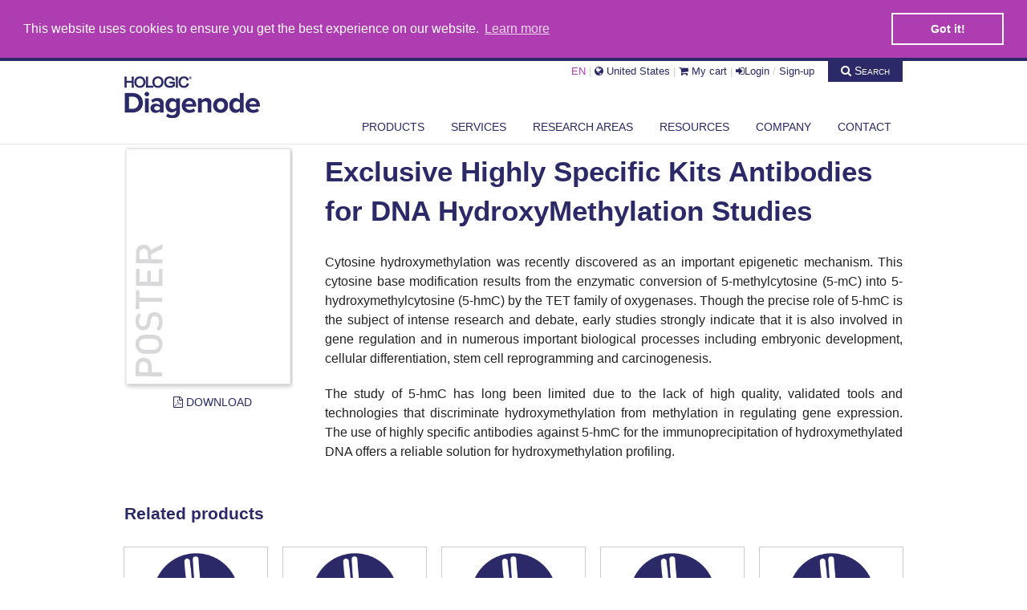

--- FILE ---
content_type: text/html; charset=UTF-8
request_url: https://www.diagenode.com/en/documents/exclusive-highly-specific-kits-antibodies-for-dna-hydroxymethylation-studies-poster
body_size: 15333
content:
<!DOCTYPE html>
<html lang=en>

<head>
	<title>Exclusive Highly Specific Kits Antibodies for DNA HydroxyMethylation Studies	</title>
	<meta name="description" content="Cytosine hydroxymethylation was recently discovered as an important epigenetic mechanism. This cytosine base modification results from the enzymatic conversion of 5-methylcytosi..."/><meta name="keywords" content=""/>	<meta http-equiv="Content-Type" content="text/html; charset=utf-8" />	<meta http-equiv="X-UA-Compatible" content="IE=edge">
	<meta name="viewport" content="width=device-width, initial-scale=1, minimum-scale=1">
	<meta name="twitter:site" content="@diagenode">
	<meta name="twitter:creator" content="@diagenode">
	<link href="https://plus.google.com/+diagenode" rel="publisher" />
	

	<link href="https://www.diagenode.com/en/documents/exclusive-highly-specific-kits-antibodies-for-dna-hydroxymethylation-studies-poster" rel="canonical"/><link rel="alternate" hreflang="x-default" href="https://www.diagenode.com/en/documents/exclusive-highly-specific-kits-antibodies-for-dna-hydroxymethylation-studies-poster"><link rel="alternate" hreflang="ja-JP" href="https://www.diagenode.com/jp/documents/exclusive-highly-specific-kits-antibodies-for-dna-hydroxymethylation-studies-poster"><link href="/favicon.ico" type="image/x-icon" rel="icon"/><link href="/favicon.ico" type="image/x-icon" rel="shortcut icon"/><link rel="stylesheet" type="text/css" href="https://cdnjs.cloudflare.com/ajax/libs/foundation/5.5.2/css/foundation.min.css"/><link rel="stylesheet" type="text/css" href="https://cdnjs.cloudflare.com/ajax/libs/foundation/5.5.2/css/normalize.min.css"/><link rel="stylesheet" type="text/css" href="https://maxcdn.bootstrapcdn.com/font-awesome/4.7.0/css/font-awesome.min.css"/><link rel="stylesheet" type="text/css" href="https://cdnjs.cloudflare.com/ajax/libs/slick-carousel/1.4.1/slick.min.css"/><link rel="stylesheet" type="text/css" href="https://cdnjs.cloudflare.com/ajax/libs/slick-carousel/1.4.1/slick-theme.min.css"/><link rel="stylesheet" type="text/css" href="/css/app.css?v=1.4.5"/><link rel="stylesheet" type="text/css" href="/css/magnific-popup.css"/><link rel="stylesheet" type="text/css" href="/css/carousel.css?v=1.0.9"/><link rel="stylesheet" type="text/css" href="https://cdnjs.cloudflare.com/ajax/libs/cookieconsent2/3.0.3/cookieconsent.min.css"/><link rel="stylesheet" type="text/css" href="/css/flipclock.css"/><link rel="stylesheet" type="text/css" href="https://cdnjs.cloudflare.com/ajax/libs/selectize.js/0.12.1/css/selectize.default.min.css"/><script type="text/javascript" src="https://ajax.googleapis.com/ajax/libs/jquery/2.1.3/jquery.min.js"></script><script type="text/javascript" src="https://cdnjs.cloudflare.com/ajax/libs/modernizr/2.8.3/modernizr.min.js"></script><script type="text/javascript" src="https://cdnjs.cloudflare.com/ajax/libs/parsley.js/2.8.1/parsley.min.js"></script><script type="text/javascript" src="https://cdnjs.cloudflare.com/ajax/libs/foundation/5.5.2/js/foundation.min.js"></script><script type="text/javascript" src="https://maxcdn.bootstrapcdn.com/bootstrap/4.0.0/js/bootstrap.min.js"></script><script type="text/javascript" src="https://cdnjs.cloudflare.com/ajax/libs/slick-carousel/1.4.1/slick.min.js"></script><script type="text/javascript" src="/js/jquery.magnific-popup.min.js"></script><script type="text/javascript" src="https://cdnjs.cloudflare.com/ajax/libs/selectize.js/0.12.1/js/standalone/selectize.min.js"></script><script type="text/javascript" src="https://cdnjs.cloudflare.com/ajax/libs/cookieconsent2/3.0.3/cookieconsent.min.js"></script><script type="text/javascript" src="/js/readmore.min.js"></script><script type="text/javascript" src="/js/honeypot.js"></script>	<!-- Facebook Pixel Code -->
	<script>
		! function(f, b, e, v, n, t, s) {
			if (f.fbq) return;
			n = f.fbq = function() {
				n.callMethod ?
					n.callMethod.apply(n, arguments) : n.queue.push(arguments)
			};
			if (!f._fbq) f._fbq = n;
			n.push = n;
			n.loaded = !0;
			n.version = '2.0';
			n.queue = [];
			t = b.createElement(e);
			t.async = !0;
			t.src = v;
			s = b.getElementsByTagName(e)[0];
			s.parentNode.insertBefore(t, s)
		}(window,
			document, 'script', 'https://connect.facebook.net/en_US/fbevents.js');
		fbq('init', '1024472520974454');
		fbq('track', 'PageView');
	</script>
	<noscript><img height="1" width="1" style="display:none" src="https://www.facebook.com/tr?id=1024472520974454&ev=PageView&noscript=1" /></noscript>
	<!-- DO NOT MODIFY -->
	<!-- End Facebook Pixel Code -->
	

	
<!-- 	<script type="text/javascript">
		(function(c, l, a, r, i, t, y) {
			c[a] = c[a] || function() {
				(c[a].q = c[a].q || []).push(arguments)
			};
			t = l.createElement(r);
			t.async = 1;
			t.src = "https://www.clarity.ms/tag/" + i;
			y = l.getElementsByTagName(r)[0];
			y.parentNode.insertBefore(t, y);
		})(window, document, "clarity", "script", "8saesoq2e3");
	</script>
 -->



</head>

<body>
	<script type="text/javascript">
		window.dataLayer = window.dataLayer || [];
			</script>
	<!-- End  Enhanced ecommerce through Google Tag Manager -->
		<!-- Google Tag Manager -->
	<noscript><iframe src="//www.googletagmanager.com/ns.html?id=GTM-W48VMZ" height="0" width="0" style="display:none;visibility:hidden"></iframe></noscript>
	<script>
		(function(w, d, s, l, i) {
			w[l] = w[l] || [];
			w[l].push({
				'gtm.start': new Date().getTime(),
				event: 'gtm.js'
			});
			var f = d.getElementsByTagName(s)[0],
				j = d.createElement(s),
				dl = l != 'dataLayer' ? '&l=' + l : '';
			j.async = true;
			j.src =
				'//www.googletagmanager.com/gtm.js?id=' + i + dl;
			f.parentNode.insertBefore(j, f);
		})(window, document, 'script', 'dataLayer', 'GTM-W48VMZ');
	</script>
	<!-- End Google Tag Manager -->

	<!-- BEGIN: HEADER -->
	<div class="container headerstyle">
		<div class="row" style="margin-top:-1px;">
			<div class="small-3 large-3 columns" style="padding-top:16px">
				<a href="/en"><img src="/img/diagenode-hologic_logo.png" alt="Diagenode"/></a>			</div>

			<div class="small-9 large-9 columns">

				<div class="large-12 columns no-padding-right">

					<div class="pull-right">

						<small>
														<a data-dropdown="drop0" aria-controls="drop0" aria-expanded="false" style="color:#AF3DB2">EN</a>
							<div id="drop0" data-dropdown-content class="f-dropdown content" aria-hidden="true" tabindex="-1">
								<ul class="no-bullet">
									<li>
										<a href="/en/documents/exclusive-highly-specific-kits-antibodies-for-dna-hydroxymethylation-studies-poster">EN</a>									</li>
									<li>
										<a href="/jp/documents/exclusive-highly-specific-kits-antibodies-for-dna-hydroxymethylation-studies-poster">日本語</a>									</li>
									<li>
										<a href="/cn/documents/exclusive-highly-specific-kits-antibodies-for-dna-hydroxymethylation-studies-poster">中文</a>									</li>
								</ul>
							</div>
							<!---->
							<span style="color:#CCC">|</span>
							<a href="#" data-reveal-id="countryModal" rel="nofollow" class="top-menu-link"><i class="fa fa-globe"></i> United States</a>
							<span style="color:#CCC">|</span>
							<a href="/en/pages/online-store" class="top-menu-link" rel="nofollow"><i class="fa fa-shopping-cart"></i> My cart</a> <span style="color:#CCC">|</span> <a data-reveal-id="loginModal" class="top-menu-link"><i class="fa fa-sign-in"></i>Login</a> <span style="color:#CCC">/</span> <a href="/en/users/register" class="top-menu-link" rel="nofollow">Sign-up</a>						</small>



						<a href="#" id="search_toggle" style="font-variant: small-caps; text-transform:none; margin-left:0.8rem;" class="tiny alert button"><i class="fa fa-search"> </i> Search</a>

											</div>
				</div>

			</div>
		</div>
		<div class="row">
			<div class="large-12 columns" style="margin-top:-18px;margin-bottom:-13px">

				<ul class="button-group right">
					<li>
						
<a data-dropdown="dropprod" aria-controls="dropprod" aria-expanded="false" class="small button secondary">Products</a>
<div id="dropprod" data-dropdown-content class="f-dropdown large content" aria-hidden="true" tabindex="-1">
    <div class="row">

            <div class="large-6 columns"><h6 class="subheader"><a href="/en/categories/shearing-technologies">Shearing technologies</a></h6><hr/><ul class="no-bullet"><li><a href="/en/categories/bioruptor-shearing-device">Bioruptor<sup>&reg;</sup></a></li><li><a href="/en/categories/megaruptor">Megaruptor<sup>&reg;</sup></a></li><li><a href="/en/categories/one-shearing-device">One<sup>&reg;</sup></a></li><li><a href="/en/categories/bioruptor-maintenance">Maintenance Plans</a></li></ul><br/><h6 class="subheader"><a href="/en/categories/tagmentation">Tagmentation</a></h6><hr/><ul class="no-bullet"></ul><br/><h6 class="subheader"><a href="/en/categories/chromatin-function">Chromatin studies</a></h6><hr/><ul class="no-bullet"><li><a href="/en/categories/chromatin-shearing">Chromatin shearing</a></li><li><a href="/en/categories/chromatin-immunoprecipitation">Chromatin immunoprecipitation</a></li><li><a href="/en/categories/chromatin-ip-chipmentation">ChIPmentation&trade;</a></li><li><a href="/en/categories/cutandtag">CUT&Tag</a></li><li><a href="/en/categories/atac-seq">ATAC-seq</a></li></ul><br/><h6 class="subheader"><a href="/en/categories/dna-methylation">DNA methylation</a></h6><hr/><ul class="no-bullet"><li><a href="/en/categories/bisulfite-conversion">Bisulfite conversion</a></li><li><a href="/en/categories/methylated-dna-immunoprecipitation">Methylated DNA immunoprecipitation</a></li><li><a href="/en/categories/methylbinding-domain-protein-assay">Methylbinding domain protein</a></li><li><a href="/en/categories/hydroxymethylated-dna-immunoprecipitation">Hydroxymethylated DNA immunoprecipitation</a></li></ul><br/><h6 class="subheader"><a href="/en/categories/crispr-cas9-genome-editing">Genome editing (CRISPR/Cas9)</a></h6><hr/><ul class="no-bullet"><li><a href="/en/categories/selection-of-guide-rna-by-ChIP">Selection of guide RNA by ChIP</a></li></ul><br/></div><div class="large-6 columns"><h6 class="subheader"><a href="/en/categories/antibodies">Antibodies</a></h6><hr/><ul class="no-bullet"><li><a href="/en/categories/all-antibodies">All antibodies</a></li><li><a href="/en/categories/sample-size-antibodies">Sample size antibodies</a></li><li><a href="/en/categories/chip-seq-grade-antibodies">ChIP-seq grade antibodies</a></li><li><a href="/en/categories/chip-grade-antibodies">ChIP-grade antibodies</a></li><li><a href="/en/categories/western-blot-antibodies">Western Blot Antibodies</a></li><li><a href="/en/categories/dna-methylation-antibody">DNA modifications</a></li><li><a href="/en/categories/rna-modifications-antibodies">RNA modifications</a></li><li><a href="/en/categories/crispr-cas9">CRISPR/Cas9 antibodies</a></li><li><a href="/en/categories/cut-and-tag-antibodies">CUT&Tag Antibodies</a></li></ul><br/><h6 class="subheader"><a href="/en/categories/library-preparation">NGS Library preparation</a></h6><hr/><ul class="no-bullet"><li><a href="/en/categories/library-preparation-for-ChIP-seq">Library preparation for ChIP-seq</a></li><li><a href="/en/categories/Library-preparation-for-RNA-seq">RNA library preparation</a></li><li><a href="/en/categories/library-preparation-for-dna-sequencing">Library preparation for DNA sequencing</a></li></ul><br/><h6 class="subheader"><a href="/en/categories/epigenetic-automation">Automation</a></h6><hr/><ul class="no-bullet"><li><a href="/en/categories/ip-star-accessories">IP-Star accessories</a></li></ul><br/><h6 class="subheader"><a href="/en/categories/reagents">Reagents</a></h6><hr/><ul class="no-bullet"><li><a href="/en/categories/primer-indexes-for-tagmented-libraries">Primer indexes for tagmented libraries</a></li><li><a href="/en/categories/exosomes">Exosomes</a></li></ul><br/></div>
    </div>
</div>
					</li>
					
					<li>
					<a href="/en/categories/Services" class="small button secondary">Services</a>					
					</li>
					
					<li>
																		<a href="/en/areas" class="small button secondary">Research areas</a>


					</li>
					<li>
						<a data-dropdown="drop1" aria-controls="drop1" aria-expanded="false" class="small button secondary">Resources</a>
						<div id="drop1" data-dropdown-content class="f-dropdown content" aria-hidden="true" tabindex="-1">
							<ul class="no-bullet">
								<li><a href="/en/protocols">Protocols</a>								</li>
								<li><a href="/en/publications">Publications</a>								</li>
								<li><a href="/en/documents">Documents</a>								</li>
								<li><a href="/en/testimonials">Testimonials</a>								</li>
								<li><a href="/en/pages/videos">Videos</a>								</li>
								<li><a href="/en/pages/webinar">Webinars</a>								</li>
							</ul>
						</div>
					</li>
					<li>
						<a data-dropdown="drop2" aria-controls="drop2" aria-expanded="false" class="small button secondary">Company</a>
						<div id="drop2" data-dropdown-content class="f-dropdown content" aria-hidden="true" tabindex="-1">
							<ul class="no-bullet">
								<li><a href="/en/pages/about">About us</a>								</li>
								<li><a href="/en/events">Events</a>								</li>
								<li><a href="/en/news">News</a>								</li>
								<li><a href="/en/pages/careers">Careers</a>								</li>
								<li><a href="/en/pages/scientific-programs">Scientific programs</a>								</li>
							</ul>
						</div>
					</li>
					<li>
					<a href="/en/pages/contact" class="small button secondary">Contact</a>						<div id="drop3" data-dropdown-content class="f-dropdown content" aria-hidden="true" tabindex="-1">
						</div>
					</li>
				</ul>
			</div>
		</div>
	</div><!-- END: HEADER -->
	<br>




	<!-- BEGIN: CONTENT -->
	<div class="container" id="content_site">
		<div class="row">
			<div class="large-12 columns">
				<!-- BEGIN: BREADCRUMBS -->
								<ul class="breadcrumbs" itemscope itemtype="https://schema.org/BreadcrumbList">
											<li itemprop="itemListElement" itemscope itemtype="https://schema.org/ListItem">
							<a itemprop="item" href="https://www.diagenode.com/en">
								<i class="fa fa-home"></i> <span itemprop="name">Diagenode.com</span>
							</a>
							<meta itemprop="position" content="1" />
						</li>
										<li itemprop="itemListElement" itemscope itemtype="https://schema.org/ListItem"><a itemprop="item" href="/en/documents"><span itemprop="name">documents</span></a><meta itemprop="position" content="2" /></li><li itemprop="itemListElement" itemscope itemtype="https://schema.org/ListItem"><a itemprop="item" href="/en/documents/exclusive-highly-specific-kits-antibodies-for-dna-hydroxymethylation-studies-poster"><span itemprop="name">Exclusive Highly Specific Kits Antibodies for DNA HydroxyMeth...</span></a><meta itemprop="position" content="3" /></li>				</ul>
				<!-- END: BREADCRUMBS -->

								<div class="row" id="big_search" style="display: none">
					<div class="small-12 medium-12 large-12 columns">
						<div class="row panel no-padding-right no-padding-left">
    <div class="small-12 medium-12 large-12 columns">
        <div class="small-11 medium-11 large-11 columns no-padding-right no-padding-left">
        <form action="/en/documents/exclusive-highly-specific-kits-antibodies-for-dna-hydroxymethylation-studies-poster" id="SearchSlugForm" method="post" accept-charset="utf-8"><div style="display:none;"><input type="hidden" name="_method" value="POST"/></div><div class="input text"><input name="data[Search][name]" class="search"  placeholder="What are you looking for?" type="text" id="SearchName"/></div></form>        </div>
        <div class="small-1 medium-1 large-1 columns">
            <i class="hide-for-small-only home-fa-search fa fa-search"> </i>
        </div>
    </div>
</div>

<script>
    var $search = $('#SearchName').selectize({
        valueField: 'slug',
        total: 10,
        delimiter: null,
        labelField: 'name',
        searchField: ['name', 'description', 'catalog_number'],
        create: function(input,callback) {
            if (/publication/i.test(input)) {
                input = input.replace('in publications','').replace('in publication','');
                input = input.replace('publications','').replace('publication','');
                window.location.href = "https://www.diagenode.com/en/publications/search?keyword="+encodeURIComponent(input);
            } else if (/document/i.test(input)) {
                input = input.replace('in documents','').replace('in document','');
                input = input.replace('documents','').replace('document','');
                window.location.href = "https://www.diagenode.com/en/documents/search?keyword="+encodeURIComponent(input);
            } else if (/protocol/i.test(input)) {
                input = input.replace('in protocols','').replace('in protocol','');
                input = input.replace('protocols','').replace('protocol','');
                window.location.href = "https://www.diagenode.com/en/protocols/search?keyword="+encodeURIComponent(input);
            } else {
                window.location.href = "https://www.diagenode.com/en/products/search?keyword="+encodeURIComponent(input);
            }
            callback();
            //return { slug: input, name: input  }
        },
        persist: false,
        addPrecedence: true,
        render: {
            item: function(item,escape) {
                return '<div>' + (item.name) + '</div>';
            },
            option: function(item,escape) {
                return "<div>" + "<span class='success label'>" + item.catalog_number + "</span> " +
                        "<strong style='color:#B21329'>" + (item.name) + "</strong>" +
                        "<span style='color:#999;'><small> (" + item.format + ")</small></span>" +
                        "<br/><div style='font-size:0.95em;color:#666;padding:2px'>" + (item.description) + "</div></div>";
            },
            option_create: function(data, escape) {
                //return '<div class="create" style="font-size:1.25em">Search for <strong>' + escape(data.input) + '</strong>&hellip;</div>';
                return "<div class='create'>" +
                        "<span style='color:#B21329'>Search for <strong>" + escape(data.input) + "</strong>&hellip;</span>" +
                        '<br/><div style="font-size:0.95em;color:#666;padding:2px">Scroll through the items below or simply press enter to search for "' + escape(data.input) + '". Examples: "h3k4", "cas9 publications", "dna shearing protocols", "bioruptor documents", ...</div></div>';
            }
        },
        load: function(query, callback) {
            if (!query.length) return callback();
            $.ajax({
                url: 'https://www.diagenode.com/en/products/ajax/' + encodeURIComponent(query),
                type: 'GET',
                dataType: 'json',
                error: function(res) {
                    callback();
                },
                success: function(res) {
                    console.log(res);
                    callback(res.products.slice(0,500));
                }
            });
        },
        onItemAdd: function(value,item) {
            window.location.href = "https://www.diagenode.com/en/p/"+value;
        },
    });
    $('#search_toggle').click(function(){
        $('#big_search').slideToggle('fast',function() { $search[0].selectize.focus(); });
    });
</script>
					</div>
				</div>
			</div>
		</div>

		
		


    <div class="row">
        <div class="small-4 medium-3 large-3 columns">
            <img src="/img/documents/poster-icon.jpg" alt=""/>			<a href="https://www.diagenode.com/files/posters/Exclusive_Highly_Specific_Kits_Antibodies_for_DNA_HydroxyMethylation_Studies_Poster.pdf" class="tiny secondary expand button" target="_blank"><i class="fa fa-file-pdf-o"></i> Download</a>        </div>

        <div class="small-8 medium-9 large-9 columns">
            <h1>Exclusive Highly Specific Kits Antibodies for DNA HydroxyMethylation Studies</h1>
            <p><p>Cytosine hydroxymethylation was recently discovered as an important epigenetic mechanism. This cytosine base modification results from the enzymatic conversion of 5-methylcytosine (5-mC) into 5-hydroxymethylcytosine (5-hmC) by the TET family of oxygenases. Though the precise role of 5-hmC is the subject of intense research and debate, early studies strongly indicate that it is also involved in gene regulation and in numerous important biological processes including embryonic development, cellular differentiation, stem cell reprogramming and carcinogenesis.</p>
<p>The study of 5-hmC has long been limited due to the lack of high quality, validated tools and technologies that discriminate hydroxymethylation from methylation in regulating gene expression. The use of highly specific antibodies against 5-hmC for the immunoprecipitation of hydroxymethylated DNA offers a reliable solution for hydroxymethylation profiling.</p>
<p></p></p>
        </div>

    </div>


<div class="row">
	<div class="large-12 columns">
		<h3>Related products</h3>
		<ul class="small-block-grid-3 medium-block-grid-4 large-block-grid-5">

			<li>
    <div class="row">
        <div class="small-12 columns">
                         <a href="/en/p/5-mc-monoclonal-antibody-33d3-premium-100-ug-50-ul"><img src="/img/product/antibodies/antibody.png" alt="Mouse IgG" class="th"/></a>        </div>



        <div class="small-12 columns">
            <div class="small-6 columns" style="padding-left:0px;padding-right:0px;margin-top:-6px;margin-left:-1px">
                <span class="success label" style="">C15200081-100</span>
            </div>
            <div class="small-6 columns text-right" style="padding-left:0px;padding-right:0px;margin-top:-6px">
                <!--a href="#" style="color:#B21329"><i class="fa fa-info-circle"></i></a-->
                <!-- BEGIN: ADD TO CART MODAL --><div id="cartModal-1980" class="reveal-modal small" data-reveal aria-labelledby="modalTitle" aria-hidden="true" role="dialog">
<form action="/en/carts/add/1980" id="CartAdd/1980Form" method="post" accept-charset="utf-8"><div style="display:none;"><input type="hidden" name="_method" value="POST"/></div><input type="hidden" name="data[Cart][product_id]" value="1980" id="CartProductId"/>
<div class="row">
    <div class="small-12 medium-12 large-12 columns">
        
        <p>Add <input name="data[Cart][quantity]" placeholder="1" value="1" min="1" style="width:60px;display:inline" type="number" id="CartQuantity" required="required"/> <strong> 5-methylcytosine (5-mC) Antibody - clone 33D3</strong>  to my shopping cart.</p>

        <div class="row">
            <div class="small-6 medium-6 large-6 columns">
                <button class="alert small button expand" onclick="$(this).addToCart('5-methylcytosine (5-mC) Antibody - clone 33D3',
                    'C15200081-100',
                     '605',
                       $('#CartQuantity').val());" name="checkout" id="checkout" value="checkout" type="submit">Checkout</button>            </div>
            <div class="small-6 medium-6 large-6 columns">
                <button class="alert small button expand" onclick="$(this).addToCart('5-methylcytosine (5-mC) Antibody - clone 33D3',
                    'C15200081-100',
                    '605',
                       $('#CartQuantity').val());" name="keepshop" id="keepshop" type="submit">Keep shopping</button>            </div>
        </div>
    </div>
</div>

</form><a class="close-reveal-modal" aria-label="Close">&#215;</a></div><!-- END: ADD TO CART MODAL --><a href="#" id="5-mc-monoclonal-antibody-33d3-premium-100-ug-50-ul" data-reveal-id="cartModal-1980" class="" style="color:#B21329"><i class="fa fa-cart-plus"></i></a>
            </div>

        </div>
        <div class="small-12 columns" >
            <h6 style="height:60px">5-methylcytosine (5-mC) Antibody - clone 33D3</h6>
        </div>

    </div>
</li>
<li>
    <div class="row">
        <div class="small-12 columns">
                         <a href="/en/p/5-hmc-monoclonal-antibody-mouse-classic-20-ug-20-ul"><img src="/img/product/antibodies/antibody.png" alt="Mouse IgG" class="th"/></a>        </div>



        <div class="small-12 columns">
            <div class="small-6 columns" style="padding-left:0px;padding-right:0px;margin-top:-6px;margin-left:-1px">
                <span class="success label" style="">C15200200-20</span>
            </div>
            <div class="small-6 columns text-right" style="padding-left:0px;padding-right:0px;margin-top:-6px">
                <!--a href="#" style="color:#B21329"><i class="fa fa-info-circle"></i></a-->
                <!-- BEGIN: ADD TO CART MODAL --><div id="cartModal-2008" class="reveal-modal small" data-reveal aria-labelledby="modalTitle" aria-hidden="true" role="dialog">
<form action="/en/carts/add/2008" id="CartAdd/2008Form" method="post" accept-charset="utf-8"><div style="display:none;"><input type="hidden" name="_method" value="POST"/></div><input type="hidden" name="data[Cart][product_id]" value="2008" id="CartProductId"/>
<div class="row">
    <div class="small-12 medium-12 large-12 columns">
        
        <p>Add <input name="data[Cart][quantity]" placeholder="1" value="1" min="1" style="width:60px;display:inline" type="number" id="CartQuantity" required="required"/> <strong> 5-hydroxymethylcytosine (5-hmC) Antibody (mouse) </strong>  to my shopping cart.</p>

        <div class="row">
            <div class="small-6 medium-6 large-6 columns">
                <button class="alert small button expand" onclick="$(this).addToCart('5-hydroxymethylcytosine (5-hmC) Antibody (mouse) ',
                    'C15200200-20',
                     '125',
                       $('#CartQuantity').val());" name="checkout" id="checkout" value="checkout" type="submit">Checkout</button>            </div>
            <div class="small-6 medium-6 large-6 columns">
                <button class="alert small button expand" onclick="$(this).addToCart('5-hydroxymethylcytosine (5-hmC) Antibody (mouse) ',
                    'C15200200-20',
                    '125',
                       $('#CartQuantity').val());" name="keepshop" id="keepshop" type="submit">Keep shopping</button>            </div>
        </div>
    </div>
</div>

</form><a class="close-reveal-modal" aria-label="Close">&#215;</a></div><!-- END: ADD TO CART MODAL --><a href="#" id="5-hmc-monoclonal-antibody-mouse-classic-20-ug-20-ul" data-reveal-id="cartModal-2008" class="" style="color:#B21329"><i class="fa fa-cart-plus"></i></a>
            </div>

        </div>
        <div class="small-12 columns" >
            <h6 style="height:60px">5-hydroxymethylcytosine (5-hmC) Antibody (mouse) </h6>
        </div>

    </div>
</li>
<li>
    <div class="row">
        <div class="small-12 columns">
                         <a href="/en/p/5-hmc-monoclonal-antibody-rat-classic-50-ug-32-ul"><img src="/img/product/antibodies/antibody.png" alt="Mouse IgG" class="th"/></a>        </div>



        <div class="small-12 columns">
            <div class="small-6 columns" style="padding-left:0px;padding-right:0px;margin-top:-6px;margin-left:-1px">
                <span class="success label" style="">C15220001</span>
            </div>
            <div class="small-6 columns text-right" style="padding-left:0px;padding-right:0px;margin-top:-6px">
                <!--a href="#" style="color:#B21329"><i class="fa fa-info-circle"></i></a-->
                <!-- BEGIN: ADD TO CART MODAL --><div id="cartModal-2033" class="reveal-modal small" data-reveal aria-labelledby="modalTitle" aria-hidden="true" role="dialog">
<form action="/en/carts/add/2033" id="CartAdd/2033Form" method="post" accept-charset="utf-8"><div style="display:none;"><input type="hidden" name="_method" value="POST"/></div><input type="hidden" name="data[Cart][product_id]" value="2033" id="CartProductId"/>
<div class="row">
    <div class="small-12 medium-12 large-12 columns">
        
        <p>Add <input name="data[Cart][quantity]" placeholder="1" value="1" min="1" style="width:60px;display:inline" type="number" id="CartQuantity" required="required"/> <strong> 5-hydroxymethylcytosine (5-hmC) Antibody (rat) </strong>  to my shopping cart.</p>

        <div class="row">
            <div class="small-6 medium-6 large-6 columns">
                <button class="alert small button expand" onclick="$(this).addToCart('5-hydroxymethylcytosine (5-hmC) Antibody (rat) ',
                    'C15220001',
                     '400',
                       $('#CartQuantity').val());" name="checkout" id="checkout" value="checkout" type="submit">Checkout</button>            </div>
            <div class="small-6 medium-6 large-6 columns">
                <button class="alert small button expand" onclick="$(this).addToCart('5-hydroxymethylcytosine (5-hmC) Antibody (rat) ',
                    'C15220001',
                    '400',
                       $('#CartQuantity').val());" name="keepshop" id="keepshop" type="submit">Keep shopping</button>            </div>
        </div>
    </div>
</div>

</form><a class="close-reveal-modal" aria-label="Close">&#215;</a></div><!-- END: ADD TO CART MODAL --><a href="#" id="5-hmc-monoclonal-antibody-rat-classic-50-ug-32-ul" data-reveal-id="cartModal-2033" class="" style="color:#B21329"><i class="fa fa-cart-plus"></i></a>
            </div>

        </div>
        <div class="small-12 columns" >
            <h6 style="height:60px">5-hydroxymethylcytosine (5-hmC) Antibody (rat) </h6>
        </div>

    </div>
</li>
<li>
    <div class="row">
        <div class="small-12 columns">
                         <a href="/en/p/5-hmc-monoclonal-antibody-rat-classic-100-ug-64-ul"><img src="/img/product/antibodies/antibody.png" alt="Mouse IgG" class="th"/></a>        </div>



        <div class="small-12 columns">
            <div class="small-6 columns" style="padding-left:0px;padding-right:0px;margin-top:-6px;margin-left:-1px">
                <span class="success label" style="">C15220001-100</span>
            </div>
            <div class="small-6 columns text-right" style="padding-left:0px;padding-right:0px;margin-top:-6px">
                <!--a href="#" style="color:#B21329"><i class="fa fa-info-circle"></i></a-->
                <!-- BEGIN: ADD TO CART MODAL --><div id="cartModal-2034" class="reveal-modal small" data-reveal aria-labelledby="modalTitle" aria-hidden="true" role="dialog">
<form action="/en/carts/add/2034" id="CartAdd/2034Form" method="post" accept-charset="utf-8"><div style="display:none;"><input type="hidden" name="_method" value="POST"/></div><input type="hidden" name="data[Cart][product_id]" value="2034" id="CartProductId"/>
<div class="row">
    <div class="small-12 medium-12 large-12 columns">
        
        <p>Add <input name="data[Cart][quantity]" placeholder="1" value="1" min="1" style="width:60px;display:inline" type="number" id="CartQuantity" required="required"/> <strong> 5-hydroxymethylcytosine (5-hmC) Antibody (rat) </strong>  to my shopping cart.</p>

        <div class="row">
            <div class="small-6 medium-6 large-6 columns">
                <button class="alert small button expand" onclick="$(this).addToCart('5-hydroxymethylcytosine (5-hmC) Antibody (rat) ',
                    'C15220001-100',
                     '530',
                       $('#CartQuantity').val());" name="checkout" id="checkout" value="checkout" type="submit">Checkout</button>            </div>
            <div class="small-6 medium-6 large-6 columns">
                <button class="alert small button expand" onclick="$(this).addToCart('5-hydroxymethylcytosine (5-hmC) Antibody (rat) ',
                    'C15220001-100',
                    '530',
                       $('#CartQuantity').val());" name="keepshop" id="keepshop" type="submit">Keep shopping</button>            </div>
        </div>
    </div>
</div>

</form><a class="close-reveal-modal" aria-label="Close">&#215;</a></div><!-- END: ADD TO CART MODAL --><a href="#" id="5-hmc-monoclonal-antibody-rat-classic-100-ug-64-ul" data-reveal-id="cartModal-2034" class="" style="color:#B21329"><i class="fa fa-cart-plus"></i></a>
            </div>

        </div>
        <div class="small-12 columns" >
            <h6 style="height:60px">5-hydroxymethylcytosine (5-hmC) Antibody (rat) </h6>
        </div>

    </div>
</li>
<li>
    <div class="row">
        <div class="small-12 columns">
                         <a href="/en/p/5-hmc-monoclonal-antibody-rat-classic-20-ug-13-ul"><img src="/img/product/antibodies/antibody.png" alt="Mouse IgG" class="th"/></a>        </div>



        <div class="small-12 columns">
            <div class="small-6 columns" style="padding-left:0px;padding-right:0px;margin-top:-6px;margin-left:-1px">
                <span class="success label" style="">C15220001-20</span>
            </div>
            <div class="small-6 columns text-right" style="padding-left:0px;padding-right:0px;margin-top:-6px">
                <!--a href="#" style="color:#B21329"><i class="fa fa-info-circle"></i></a-->
                <!-- BEGIN: ADD TO CART MODAL --><div id="cartModal-2032" class="reveal-modal small" data-reveal aria-labelledby="modalTitle" aria-hidden="true" role="dialog">
<form action="/en/carts/add/2032" id="CartAdd/2032Form" method="post" accept-charset="utf-8"><div style="display:none;"><input type="hidden" name="_method" value="POST"/></div><input type="hidden" name="data[Cart][product_id]" value="2032" id="CartProductId"/>
<div class="row">
    <div class="small-12 medium-12 large-12 columns">
        
        <p>Add <input name="data[Cart][quantity]" placeholder="1" value="1" min="1" style="width:60px;display:inline" type="number" id="CartQuantity" required="required"/> <strong> 5-hydroxymethylcytosine (5-hmC) Antibody (rat) (sample size)</strong>  to my shopping cart.</p>

        <div class="row">
            <div class="small-6 medium-6 large-6 columns">
                <button class="alert small button expand" onclick="$(this).addToCart('5-hydroxymethylcytosine (5-hmC) Antibody (rat) (sample size)',
                    'C15220001-20',
                     '135',
                       $('#CartQuantity').val());" name="checkout" id="checkout" value="checkout" type="submit">Checkout</button>            </div>
            <div class="small-6 medium-6 large-6 columns">
                <button class="alert small button expand" onclick="$(this).addToCart('5-hydroxymethylcytosine (5-hmC) Antibody (rat) (sample size)',
                    'C15220001-20',
                    '135',
                       $('#CartQuantity').val());" name="keepshop" id="keepshop" type="submit">Keep shopping</button>            </div>
        </div>
    </div>
</div>

</form><a class="close-reveal-modal" aria-label="Close">&#215;</a></div><!-- END: ADD TO CART MODAL --><a href="#" id="5-hmc-monoclonal-antibody-rat-classic-20-ug-13-ul" data-reveal-id="cartModal-2032" class="" style="color:#B21329"><i class="fa fa-cart-plus"></i></a>
            </div>

        </div>
        <div class="small-12 columns" >
            <h6 style="height:60px">5-hydroxymethylcytosine (5-hmC) Antibody (rat) ...</h6>
        </div>

    </div>
</li>
<li>
    <div class="row">
        <div class="small-12 columns">
                         <a href="/en/p/5-hmc-monoclonal-antibody-mouse-classic-50-ug-50-ul"><img src="/img/product/antibodies/antibody.png" alt="Mouse IgG" class="th"/></a>        </div>



        <div class="small-12 columns">
            <div class="small-6 columns" style="padding-left:0px;padding-right:0px;margin-top:-6px;margin-left:-1px">
                <span class="success label" style="">C15200200</span>
            </div>
            <div class="small-6 columns text-right" style="padding-left:0px;padding-right:0px;margin-top:-6px">
                <!--a href="#" style="color:#B21329"><i class="fa fa-info-circle"></i></a-->
                <!-- BEGIN: ADD TO CART MODAL --><div id="cartModal-2009" class="reveal-modal small" data-reveal aria-labelledby="modalTitle" aria-hidden="true" role="dialog">
<form action="/en/carts/add/2009" id="CartAdd/2009Form" method="post" accept-charset="utf-8"><div style="display:none;"><input type="hidden" name="_method" value="POST"/></div><input type="hidden" name="data[Cart][product_id]" value="2009" id="CartProductId"/>
<div class="row">
    <div class="small-12 medium-12 large-12 columns">
        
        <p>Add <input name="data[Cart][quantity]" placeholder="1" value="1" min="1" style="width:60px;display:inline" type="number" id="CartQuantity" required="required"/> <strong> 5-hydroxymethylcytosine (5-hmC) Antibody (mouse) </strong>  to my shopping cart.</p>

        <div class="row">
            <div class="small-6 medium-6 large-6 columns">
                <button class="alert small button expand" onclick="$(this).addToCart('5-hydroxymethylcytosine (5-hmC) Antibody (mouse) ',
                    'C15200200',
                     '400',
                       $('#CartQuantity').val());" name="checkout" id="checkout" value="checkout" type="submit">Checkout</button>            </div>
            <div class="small-6 medium-6 large-6 columns">
                <button class="alert small button expand" onclick="$(this).addToCart('5-hydroxymethylcytosine (5-hmC) Antibody (mouse) ',
                    'C15200200',
                    '400',
                       $('#CartQuantity').val());" name="keepshop" id="keepshop" type="submit">Keep shopping</button>            </div>
        </div>
    </div>
</div>

</form><a class="close-reveal-modal" aria-label="Close">&#215;</a></div><!-- END: ADD TO CART MODAL --><a href="#" id="5-hmc-monoclonal-antibody-mouse-classic-50-ug-50-ul" data-reveal-id="cartModal-2009" class="" style="color:#B21329"><i class="fa fa-cart-plus"></i></a>
            </div>

        </div>
        <div class="small-12 columns" >
            <h6 style="height:60px">5-hydroxymethylcytosine (5-hmC) Antibody (mouse) </h6>
        </div>

    </div>
</li>
<li>
    <div class="row">
        <div class="small-12 columns">
                         <a href="/en/p/5-hmc-monoclonal-antibody-mouse-classic-100-ug-100-ul"><img src="/img/product/antibodies/antibody.png" alt="Mouse IgG" class="th"/></a>        </div>



        <div class="small-12 columns">
            <div class="small-6 columns" style="padding-left:0px;padding-right:0px;margin-top:-6px;margin-left:-1px">
                <span class="success label" style="">C15200200-100</span>
            </div>
            <div class="small-6 columns text-right" style="padding-left:0px;padding-right:0px;margin-top:-6px">
                <!--a href="#" style="color:#B21329"><i class="fa fa-info-circle"></i></a-->
                <!-- BEGIN: ADD TO CART MODAL --><div id="cartModal-2010" class="reveal-modal small" data-reveal aria-labelledby="modalTitle" aria-hidden="true" role="dialog">
<form action="/en/carts/add/2010" id="CartAdd/2010Form" method="post" accept-charset="utf-8"><div style="display:none;"><input type="hidden" name="_method" value="POST"/></div><input type="hidden" name="data[Cart][product_id]" value="2010" id="CartProductId"/>
<div class="row">
    <div class="small-12 medium-12 large-12 columns">
        
        <p>Add <input name="data[Cart][quantity]" placeholder="1" value="1" min="1" style="width:60px;display:inline" type="number" id="CartQuantity" required="required"/> <strong> 5-hydroxymethylcytosine (5-hmC) Antibody (mouse) </strong>  to my shopping cart.</p>

        <div class="row">
            <div class="small-6 medium-6 large-6 columns">
                <button class="alert small button expand" onclick="$(this).addToCart('5-hydroxymethylcytosine (5-hmC) Antibody (mouse) ',
                    'C15200200-100',
                     '530',
                       $('#CartQuantity').val());" name="checkout" id="checkout" value="checkout" type="submit">Checkout</button>            </div>
            <div class="small-6 medium-6 large-6 columns">
                <button class="alert small button expand" onclick="$(this).addToCart('5-hydroxymethylcytosine (5-hmC) Antibody (mouse) ',
                    'C15200200-100',
                    '530',
                       $('#CartQuantity').val());" name="keepshop" id="keepshop" type="submit">Keep shopping</button>            </div>
        </div>
    </div>
</div>

</form><a class="close-reveal-modal" aria-label="Close">&#215;</a></div><!-- END: ADD TO CART MODAL --><a href="#" id="5-hmc-monoclonal-antibody-mouse-classic-100-ug-100-ul" data-reveal-id="cartModal-2010" class="" style="color:#B21329"><i class="fa fa-cart-plus"></i></a>
            </div>

        </div>
        <div class="small-12 columns" >
            <h6 style="height:60px">5-hydroxymethylcytosine (5-hmC) Antibody (mouse) </h6>
        </div>

    </div>
</li>
<li>
    <div class="row">
        <div class="small-12 columns">
                         <a href="/en/p/5-hmc-polyclonal-antibody-rabbit-classic-20-ug"><img src="/img/product/antibodies/antibody.png" alt="Mouse IgG" class="th"/></a>        </div>



        <div class="small-12 columns">
            <div class="small-6 columns" style="padding-left:0px;padding-right:0px;margin-top:-6px;margin-left:-1px">
                <span class="success label" style="">C15410205-20</span>
            </div>
            <div class="small-6 columns text-right" style="padding-left:0px;padding-right:0px;margin-top:-6px">
                <!--a href="#" style="color:#B21329"><i class="fa fa-info-circle"></i></a-->
                <!-- BEGIN: ADD TO CART MODAL --><div id="cartModal-2281" class="reveal-modal small" data-reveal aria-labelledby="modalTitle" aria-hidden="true" role="dialog">
<form action="/en/carts/add/2281" id="CartAdd/2281Form" method="post" accept-charset="utf-8"><div style="display:none;"><input type="hidden" name="_method" value="POST"/></div><input type="hidden" name="data[Cart][product_id]" value="2281" id="CartProductId"/>
<div class="row">
    <div class="small-12 medium-12 large-12 columns">
        
        <p>Add <input name="data[Cart][quantity]" placeholder="1" value="1" min="1" style="width:60px;display:inline" type="number" id="CartQuantity" required="required"/> <strong> 5-hydroxymethylcytosine (5-hmC) Antibody (rabbit) </strong>  to my shopping cart.</p>

        <div class="row">
            <div class="small-6 medium-6 large-6 columns">
                <button class="alert small button expand" onclick="$(this).addToCart('5-hydroxymethylcytosine (5-hmC) Antibody (rabbit) ',
                    'C15410205-20',
                     '185',
                       $('#CartQuantity').val());" name="checkout" id="checkout" value="checkout" type="submit">Checkout</button>            </div>
            <div class="small-6 medium-6 large-6 columns">
                <button class="alert small button expand" onclick="$(this).addToCart('5-hydroxymethylcytosine (5-hmC) Antibody (rabbit) ',
                    'C15410205-20',
                    '185',
                       $('#CartQuantity').val());" name="keepshop" id="keepshop" type="submit">Keep shopping</button>            </div>
        </div>
    </div>
</div>

</form><a class="close-reveal-modal" aria-label="Close">&#215;</a></div><!-- END: ADD TO CART MODAL --><a href="#" id="5-hmc-polyclonal-antibody-rabbit-classic-20-ug" data-reveal-id="cartModal-2281" class="" style="color:#B21329"><i class="fa fa-cart-plus"></i></a>
            </div>

        </div>
        <div class="small-12 columns" >
            <h6 style="height:60px">5-hydroxymethylcytosine (5-hmC) Antibody (rabbit) </h6>
        </div>

    </div>
</li>
<li>
    <div class="row">
        <div class="small-12 columns">
                         <a href="/en/p/5-hmc-polyclonal-antibody-rabbit-classic-50-ug"><img src="/img/product/antibodies/antibody.png" alt="Mouse IgG" class="th"/></a>        </div>



        <div class="small-12 columns">
            <div class="small-6 columns" style="padding-left:0px;padding-right:0px;margin-top:-6px;margin-left:-1px">
                <span class="success label" style="">C15410205</span>
            </div>
            <div class="small-6 columns text-right" style="padding-left:0px;padding-right:0px;margin-top:-6px">
                <!--a href="#" style="color:#B21329"><i class="fa fa-info-circle"></i></a-->
                <!-- BEGIN: ADD TO CART MODAL --><div id="cartModal-2677" class="reveal-modal small" data-reveal aria-labelledby="modalTitle" aria-hidden="true" role="dialog">
<form action="/en/carts/add/2677" id="CartAdd/2677Form" method="post" accept-charset="utf-8"><div style="display:none;"><input type="hidden" name="_method" value="POST"/></div><input type="hidden" name="data[Cart][product_id]" value="2677" id="CartProductId"/>
<div class="row">
    <div class="small-12 medium-12 large-12 columns">
        
        <p>Add <input name="data[Cart][quantity]" placeholder="1" value="1" min="1" style="width:60px;display:inline" type="number" id="CartQuantity" required="required"/> <strong> 5-hydroxymethylcytosine (5-hmC) Antibody (rabbit) </strong>  to my shopping cart.</p>

        <div class="row">
            <div class="small-6 medium-6 large-6 columns">
                <button class="alert small button expand" onclick="$(this).addToCart('5-hydroxymethylcytosine (5-hmC) Antibody (rabbit) ',
                    'C15410205',
                     '400',
                       $('#CartQuantity').val());" name="checkout" id="checkout" value="checkout" type="submit">Checkout</button>            </div>
            <div class="small-6 medium-6 large-6 columns">
                <button class="alert small button expand" onclick="$(this).addToCart('5-hydroxymethylcytosine (5-hmC) Antibody (rabbit) ',
                    'C15410205',
                    '400',
                       $('#CartQuantity').val());" name="keepshop" id="keepshop" type="submit">Keep shopping</button>            </div>
        </div>
    </div>
</div>

</form><a class="close-reveal-modal" aria-label="Close">&#215;</a></div><!-- END: ADD TO CART MODAL --><a href="#" id="5-hmc-polyclonal-antibody-rabbit-classic-50-ug" data-reveal-id="cartModal-2677" class="" style="color:#B21329"><i class="fa fa-cart-plus"></i></a>
            </div>

        </div>
        <div class="small-12 columns" >
            <h6 style="height:60px">5-hydroxymethylcytosine (5-hmC) Antibody (rabbit) </h6>
        </div>

    </div>
</li>
<li>
    <div class="row">
        <div class="small-12 columns">
                         <a href="/en/p/hmedip-kit-x16-monoclonal-mouse-antibody-16-rxns"><img src="/img/product/kits/methyl-kit-icon.png" alt="Methylation kit icon" class="th"/></a>        </div>



        <div class="small-12 columns">
            <div class="small-6 columns" style="padding-left:0px;padding-right:0px;margin-top:-6px;margin-left:-1px">
                <span class="success label" style="">C02010031</span>
            </div>
            <div class="small-6 columns text-right" style="padding-left:0px;padding-right:0px;margin-top:-6px">
                <!--a href="#" style="color:#B21329"><i class="fa fa-info-circle"></i></a-->
                <!-- BEGIN: ADD TO CART MODAL --><div id="cartModal-1882" class="reveal-modal small" data-reveal aria-labelledby="modalTitle" aria-hidden="true" role="dialog">
<form action="/en/carts/add/1882" id="CartAdd/1882Form" method="post" accept-charset="utf-8"><div style="display:none;"><input type="hidden" name="_method" value="POST"/></div><input type="hidden" name="data[Cart][product_id]" value="1882" id="CartProductId"/>
<div class="row">
    <div class="small-12 medium-12 large-12 columns">
        
        <p>Add <input name="data[Cart][quantity]" placeholder="1" value="1" min="1" style="width:60px;display:inline" type="number" id="CartQuantity" required="required"/> <strong> hMeDIP kit x16 (monoclonal mouse antibody)</strong>  to my shopping cart.</p>

        <div class="row">
            <div class="small-6 medium-6 large-6 columns">
                <button class="alert small button expand" onclick="$(this).addToCart('hMeDIP kit x16 (monoclonal mouse antibody)',
                    'C02010031',
                     '705',
                       $('#CartQuantity').val());" name="checkout" id="checkout" value="checkout" type="submit">Checkout</button>            </div>
            <div class="small-6 medium-6 large-6 columns">
                <button class="alert small button expand" onclick="$(this).addToCart('hMeDIP kit x16 (monoclonal mouse antibody)',
                    'C02010031',
                    '705',
                       $('#CartQuantity').val());" name="keepshop" id="keepshop" type="submit">Keep shopping</button>            </div>
        </div>
    </div>
</div>

</form><a class="close-reveal-modal" aria-label="Close">&#215;</a></div><!-- END: ADD TO CART MODAL --><a href="#" id="hmedip-kit-x16-monoclonal-mouse-antibody-16-rxns" data-reveal-id="cartModal-1882" class="" style="color:#B21329"><i class="fa fa-cart-plus"></i></a>
            </div>

        </div>
        <div class="small-12 columns" >
            <h6 style="height:60px">hMeDIP kit x16 (monoclonal mouse antibody)</h6>
        </div>

    </div>
</li>
<li>
    <div class="row">
        <div class="small-12 columns">
                         <a href="/en/p/auto-hmedip-kit-x16-monoclonal-mouse-antibody-16-rxns"><img src="/img/product/kits/methyl-kit-icon.png" alt="Methylation kit icon" class="th"/></a>        </div>



        <div class="small-12 columns">
            <div class="small-6 columns" style="padding-left:0px;padding-right:0px;margin-top:-6px;margin-left:-1px">
                <span class="success label" style="">C02010034</span>
            </div>
            <div class="small-6 columns text-right" style="padding-left:0px;padding-right:0px;margin-top:-6px">
                <!--a href="#" style="color:#B21329"><i class="fa fa-info-circle"></i></a-->
                <!-- BEGIN: ADD TO CART MODAL --><div id="cartModal-1885" class="reveal-modal small" data-reveal aria-labelledby="modalTitle" aria-hidden="true" role="dialog">
<form action="/en/carts/add/1885" id="CartAdd/1885Form" method="post" accept-charset="utf-8"><div style="display:none;"><input type="hidden" name="_method" value="POST"/></div><input type="hidden" name="data[Cart][product_id]" value="1885" id="CartProductId"/>
<div class="row">
    <div class="small-12 medium-12 large-12 columns">
        
        <p>Add <input name="data[Cart][quantity]" placeholder="1" value="1" min="1" style="width:60px;display:inline" type="number" id="CartQuantity" required="required"/> <strong> Auto hMeDIP kit x16 (monoclonal mouse antibody)</strong>  to my shopping cart.</p>

        <div class="row">
            <div class="small-6 medium-6 large-6 columns">
                <button class="alert small button expand" onclick="$(this).addToCart('Auto hMeDIP kit x16 (monoclonal mouse antibody)',
                    'C02010034',
                     '705',
                       $('#CartQuantity').val());" name="checkout" id="checkout" value="checkout" type="submit">Checkout</button>            </div>
            <div class="small-6 medium-6 large-6 columns">
                <button class="alert small button expand" onclick="$(this).addToCart('Auto hMeDIP kit x16 (monoclonal mouse antibody)',
                    'C02010034',
                    '705',
                       $('#CartQuantity').val());" name="keepshop" id="keepshop" type="submit">Keep shopping</button>            </div>
        </div>
    </div>
</div>

</form><a class="close-reveal-modal" aria-label="Close">&#215;</a></div><!-- END: ADD TO CART MODAL --><a href="#" id="auto-hmedip-kit-x16-monoclonal-mouse-antibody-16-rxns" data-reveal-id="cartModal-1885" class="" style="color:#B21329"><i class="fa fa-cart-plus"></i></a>
            </div>

        </div>
        <div class="small-12 columns" >
            <h6 style="height:60px">Auto hMeDIP kit x16 (monoclonal mouse antibody)</h6>
        </div>

    </div>
</li>
		</ul>
	</div>
</div>
	</div><!-- END: CONTENT -->


	<!-- BEGIN: FOOTER -->
	<div class="container footerstyle">
		<div class="row">
			<div class="large-12 columns">
				<div class="small-12 medium-12 large-12 columns">
					
<h4>Events</h4>
<ul class="no-bullet">
    </ul>
<i class="fa fa-arrow-circle-right"></i>&nbsp;<a href="/en/events">See all events</a>				</div>
				<p>&nbsp;</p>
				<hr />
		</div>
	</div><!-- END: FOOTER -->

	<!-- BEGIN: MINI FOOTER -->
	<div class="container">
		<div class="row">
			<div class="text-center large-12 columns">
				<p class="text-center">
					<a href="https://www.facebook.com/diagenode" target="_blank"><i class="fa fa-facebook-square"></i></a>&nbsp;
					<a href="https://twitter.com/diagenode" target="_blank"><i class="fa fa-twitter-square"></i></a>&nbsp;

					<a href="https://linkedin.com/company/diagenode" target="_blank"><i class="fa fa-linkedin-square"></i></a>&nbsp;&nbsp;
					<small><a href="https://www.diagenode.com/sitemap.html">Site map</a>
						&nbsp;&nbsp;<span style="color:#CCC">|</span>&nbsp;&nbsp;
						<a href="/en/pages/contact">Contact us</a>						&nbsp;&nbsp;<span style="color:#CCC">|</span>&nbsp;&nbsp;
						<a href="https://www.diagenode.com/files/terms-US.pdf" target="_blank">Conditions of sales</a> &nbsp;&nbsp;<span style="color:#CCC">|</span>&nbsp;&nbsp;
						<a href="https://www.diagenode.com/files/GCP_Diagenode.pdf" target="_blank">Conditions of purchase</a>						&nbsp;&nbsp;<span style="color:#CCC">|</span>&nbsp;&nbsp;
						<a href="/en/pages/privacy-policy">Privacy policy</a>						&nbsp;&nbsp;
					</small>

				</p>

			</div>
		</div>
	</div><!-- END: MINI FOOTER -->


	<!-- BEGIN: LOGIN MODAL -->
	<div id="loginModal" class="reveal-modal small" data-reveal aria-labelledby="modalTitle" aria-hidden="true" role="dialog">
		<div class="row">
    <div class="small-12 medium-12 large-12 columns">
        <h3>Nice to see you again!</h3>
    </div>
</div>

<form action="/en/users/login" id="UserLoginForm" method="post" accept-charset="utf-8"><div style="display:none;"><input type="hidden" name="_method" value="POST"/></div>
<div class="row collapse">
    <div class="small-3 large-3 columns">
        <span class="prefix">Email</span>
    </div>
    <div class="small-9 large-9 columns">
    <input name="data[User][email]" placeholder="hello@mail.com" maxlength="255" type="email" id="UserEmail" required="required"/>    </div>
</div>

<div class="row collapse">
    <div class="small-3 large-3 columns">
        <span class="prefix">Password</span>
    </div>
    <div class="small-9 large-9 columns">
    <input name="data[User][password]" placeholder="password" type="password" id="UserPassword" required="required"/>    </div>
</div>

<div class="row collapse">
    <div class="small-3 large-3 columns">
    </div>
    <div class="small-9 large-9 columns">
    <button class="alert button expand" type="submit">Sign in</button>    </div>
</div>
</form>
<div class="row">
    <div class="small-3 large-3 columns">
    </div>
    <div class="small-9 large-9 columns">
        <p class="text-center">
            <small>
                <a href="/en/users/register" class="" rel="nofollow">Create a new account</a>                <span style="color:#CCC">&nbsp;-&nbsp;</span>
                <a href="/en/users/reset_password" rel="nofollow">I forgot my password</a>            </small>
        </p>
    </div>
</div>
		<a class="close-reveal-modal" aria-label="Close">&#215;</a>
	</div><!-- END: LOGIN MODAL -->

	<!-- BEGIN: COUNTRY MODAL -->
	<div id="countryModal" class="reveal-modal small" data-reveal aria-labelledby="modalTitle" aria-hidden="true" role="dialog">
		<div class="row">
    <div class="large-12 columns">
        <h3><i class="fa fa-globe"></i> Set country preference</h3>

        <p>
            To ensure you see the information most relevant to you, please select your country.
            Please note that your browser will need to be configured to accept cookies.
        </p>
        <form action="/en/users/country" id="UserCountryForm" method="post" accept-charset="utf-8"><div style="display:none;"><input type="hidden" name="_method" value="POST"/></div><div class="input select"><select name="data[User][country]" required="required" class="triggers" id="country_selector">
<option value="">-- select a country --</option>
<option value="AF">Afghanistan</option>
<option value="AX">Åland Islands</option>
<option value="AL">Albania</option>
<option value="DZ">Algeria</option>
<option value="AS">American Samoa</option>
<option value="AD">Andorra</option>
<option value="AO">Angola</option>
<option value="AI">Anguilla</option>
<option value="AQ">Antarctica</option>
<option value="AG">Antigua and Barbuda</option>
<option value="AR">Argentina</option>
<option value="AM">Armenia</option>
<option value="AW">Aruba</option>
<option value="AU">Australia</option>
<option value="AT">Austria</option>
<option value="AZ">Azerbaijan</option>
<option value="BS">Bahamas</option>
<option value="BH">Bahrain</option>
<option value="BD">Bangladesh</option>
<option value="BB">Barbados</option>
<option value="BY">Belarus</option>
<option value="BE">Belgium</option>
<option value="BZ">Belize</option>
<option value="BJ">Benin</option>
<option value="BM">Bermuda</option>
<option value="BT">Bhutan</option>
<option value="BO">Bolivia</option>
<option value="BQ">Bonaire, Sint Eustatius and Saba</option>
<option value="BA">Bosnia and Herzegovina</option>
<option value="BW">Botswana</option>
<option value="BV">Bouvet Island</option>
<option value="BR">Brazil</option>
<option value="IO">British Indian Ocean Territory</option>
<option value="BN">Brunei Darussalam</option>
<option value="BG">Bulgaria</option>
<option value="BF">Burkina Faso</option>
<option value="BI">Burundi</option>
<option value="KH">Cambodia</option>
<option value="CM">Cameroon</option>
<option value="CA">Canada</option>
<option value="CV">Cape Verde</option>
<option value="KY">Cayman Islands</option>
<option value="CF">Central African Republic</option>
<option value="TD">Chad</option>
<option value="CL">Chile</option>
<option value="CN">China</option>
<option value="CX">Christmas Island</option>
<option value="CC">Cocos (Keeling) Islands</option>
<option value="CO">Colombia</option>
<option value="KM">Comoros</option>
<option value="CG">Congo</option>
<option value="CD">Congo, The Democratic Republic of the</option>
<option value="CK">Cook Islands</option>
<option value="CR">Costa Rica</option>
<option value="CI">Côte d&#039;Ivoire</option>
<option value="HR">Croatia</option>
<option value="CU">Cuba</option>
<option value="CW">Curaçao</option>
<option value="CY">Cyprus</option>
<option value="CZ">Czech Republic</option>
<option value="DK">Denmark</option>
<option value="DJ">Djibouti</option>
<option value="DM">Dominica</option>
<option value="DO">Dominican Republic</option>
<option value="EC">Ecuador</option>
<option value="EG">Egypt</option>
<option value="SV">El Salvador</option>
<option value="GQ">Equatorial Guinea</option>
<option value="ER">Eritrea</option>
<option value="EE">Estonia</option>
<option value="ET">Ethiopia</option>
<option value="FK">Falkland Islands (Malvinas)</option>
<option value="FO">Faroe Islands</option>
<option value="FJ">Fiji</option>
<option value="FI">Finland</option>
<option value="FR">France</option>
<option value="GF">French Guiana</option>
<option value="PF">French Polynesia</option>
<option value="TF">French Southern Territories</option>
<option value="GA">Gabon</option>
<option value="GM">Gambia</option>
<option value="GE">Georgia</option>
<option value="DE">Germany</option>
<option value="GH">Ghana</option>
<option value="GI">Gibraltar</option>
<option value="GR">Greece</option>
<option value="GL">Greenland</option>
<option value="GD">Grenada</option>
<option value="GP">Guadeloupe</option>
<option value="GU">Guam</option>
<option value="GT">Guatemala</option>
<option value="GG">Guernsey</option>
<option value="GN">Guinea</option>
<option value="GW">Guinea-Bissau</option>
<option value="GY">Guyana</option>
<option value="HT">Haiti</option>
<option value="HM">Heard Island and McDonald Islands</option>
<option value="VA">Holy See (Vatican City State)</option>
<option value="HN">Honduras</option>
<option value="HK">Hong Kong</option>
<option value="HU">Hungary</option>
<option value="IS">Iceland</option>
<option value="IN">India</option>
<option value="ID">Indonesia</option>
<option value="IR">Iran, Islamic Republic of</option>
<option value="IQ">Iraq</option>
<option value="IE">Ireland</option>
<option value="IM">Isle of Man</option>
<option value="IL">Israel</option>
<option value="IT">Italy</option>
<option value="JM">Jamaica</option>
<option value="JP">Japan</option>
<option value="JE">Jersey</option>
<option value="JO">Jordan</option>
<option value="KZ">Kazakhstan</option>
<option value="KE">Kenya</option>
<option value="KI">Kiribati</option>
<option value="KP">Korea, Democratic People&#039;s Republic of</option>
<option value="KR">Korea, Republic of</option>
<option value="KW">Kuwait</option>
<option value="KG">Kyrgyzstan</option>
<option value="LA">Lao People&#039;s Democratic Republic</option>
<option value="LV">Latvia</option>
<option value="LB">Lebanon</option>
<option value="LS">Lesotho</option>
<option value="LR">Liberia</option>
<option value="LY">Libya</option>
<option value="LI">Liechtenstein</option>
<option value="LT">Lithuania</option>
<option value="LU">Luxembourg</option>
<option value="MO">Macao</option>
<option value="MK">Macedonia, Republic of</option>
<option value="MG">Madagascar</option>
<option value="MW">Malawi</option>
<option value="MY">Malaysia</option>
<option value="MV">Maldives</option>
<option value="ML">Mali</option>
<option value="MT">Malta</option>
<option value="MH">Marshall Islands</option>
<option value="MQ">Martinique</option>
<option value="MR">Mauritania</option>
<option value="MU">Mauritius</option>
<option value="YT">Mayotte</option>
<option value="MX">Mexico</option>
<option value="FM">Micronesia, Federated States of</option>
<option value="MD">Moldova</option>
<option value="MC">Monaco</option>
<option value="MN">Mongolia</option>
<option value="ME">Montenegro</option>
<option value="MS">Montserrat</option>
<option value="MA">Morocco</option>
<option value="MZ">Mozambique</option>
<option value="MM">Myanmar</option>
<option value="NA">Namibia</option>
<option value="NR">Nauru</option>
<option value="NP">Nepal</option>
<option value="NL">Netherlands</option>
<option value="NC">New Caledonia</option>
<option value="NZ">New Zealand</option>
<option value="NI">Nicaragua</option>
<option value="NE">Niger</option>
<option value="NG">Nigeria</option>
<option value="NU">Niue</option>
<option value="NF">Norfolk Island</option>
<option value="MP">Northern Mariana Islands</option>
<option value="NO">Norway</option>
<option value="OM">Oman</option>
<option value="PK">Pakistan</option>
<option value="PW">Palau</option>
<option value="PS">Palestine, State of</option>
<option value="PA">Panama</option>
<option value="PG">Papua New Guinea</option>
<option value="PY">Paraguay</option>
<option value="PE">Peru</option>
<option value="PH">Philippines</option>
<option value="PN">Pitcairn</option>
<option value="PL">Poland</option>
<option value="PT">Portugal</option>
<option value="PR">Puerto Rico</option>
<option value="QA">Qatar</option>
<option value="RE">Réunion</option>
<option value="RO">Romania</option>
<option value="RU">Russian Federation</option>
<option value="RW">Rwanda</option>
<option value="BL">Saint Barthélemy</option>
<option value="SH">Saint Helena, Ascension and Tristan da Cunha</option>
<option value="KN">Saint Kitts and Nevis</option>
<option value="LC">Saint Lucia</option>
<option value="MF">Saint Martin (French part)</option>
<option value="PM">Saint Pierre and Miquelon</option>
<option value="VC">Saint Vincent and the Grenadines</option>
<option value="WS">Samoa</option>
<option value="SM">San Marino</option>
<option value="ST">Sao Tome and Principe</option>
<option value="SA">Saudi Arabia</option>
<option value="SN">Senegal</option>
<option value="RS">Serbia</option>
<option value="SC">Seychelles</option>
<option value="SL">Sierra Leone</option>
<option value="SG">Singapore</option>
<option value="SX">Sint Maarten (Dutch part)</option>
<option value="SK">Slovakia</option>
<option value="SI">Slovenia</option>
<option value="SB">Solomon Islands</option>
<option value="SO">Somalia</option>
<option value="ZA">South Africa</option>
<option value="GS">South Georgia and the South Sandwich Islands</option>
<option value="ES">Spain</option>
<option value="LK">Sri Lanka</option>
<option value="SD">Sudan</option>
<option value="SR">Suriname</option>
<option value="SS">South Sudan</option>
<option value="SJ">Svalbard and Jan Mayen</option>
<option value="SZ">Swaziland</option>
<option value="SE">Sweden</option>
<option value="CH">Switzerland</option>
<option value="SY">Syrian Arab Republic</option>
<option value="TW">Taiwan</option>
<option value="TJ">Tajikistan</option>
<option value="TZ">Tanzania</option>
<option value="TH">Thailand</option>
<option value="TL">Timor-Leste</option>
<option value="TG">Togo</option>
<option value="TK">Tokelau</option>
<option value="TO">Tonga</option>
<option value="TT">Trinidad and Tobago</option>
<option value="TN">Tunisia</option>
<option value="TR">Turkey</option>
<option value="TM">Turkmenistan</option>
<option value="TC">Turks and Caicos Islands</option>
<option value="TV">Tuvalu</option>
<option value="UG">Uganda</option>
<option value="UA">Ukraine</option>
<option value="AE">United Arab Emirates</option>
<option value="GB">United Kingdom</option>
<option value="US" selected="selected">United States</option>
<option value="UM">United States Minor Outlying Islands</option>
<option value="UY">Uruguay</option>
<option value="UZ">Uzbekistan</option>
<option value="VU">Vanuatu</option>
<option value="VE">Venezuela</option>
<option value="VN">Viet Nam</option>
<option value="VG">Virgin Islands, British</option>
<option value="VI">Virgin Islands, U.S.</option>
<option value="WF">Wallis and Futuna</option>
<option value="EH">Western Sahara</option>
<option value="YE">Yemen</option>
<option value="ZM">Zambia</option>
<option value="ZW">Zimbabwe</option>
</select></div><script>
    $('#country_selector').selectize();
</script><br/><button class="alert button tiny expand" type="submit">Change</button></form>    </div>
</div>
		<a class="close-reveal-modal" aria-label="Close">&#215;</a>
	</div><!-- END: COUNTRY MODAL -->

	<!-- BEGIN: NEWSLETTER MODAL -->
	<div id="newsletterModal" class="reveal-modal small" data-reveal aria-labelledby="modalTitle" aria-hidden="true" role="dialog">
		<div class="row">
    <div class="small-12 medium-12 large-12 columns">
        <h4>Newsletter</h4>

    </div>
</div>
<div class="row">
    <div class="small-12 medium-12 large-12 columns">
        <p>
            <small>Diagenode will process your personal data in strict accordance with its <a href="https://www.diagenode.com/en/pages/privacy-policy">privacy policy</a>. This will include sending you updates about us, our products, and resources we think would be of interest to you.</small>
        </p>
    </div>
</div>

<form action="/en/subscribers/register" id="SubscriberRegisterForm" method="post" accept-charset="utf-8"><div style="display:none;"><input type="hidden" name="_method" value="POST"/></div><div class="row collapse">
    <div class="small-3 large-2 columns">
        <span class="prefix">Name</span>
    </div>
    <div class="small-9 large-10 columns">
    <input name="data[Subscriber][name]" placeholder="John Doe" maxlength="256" type="text" id="SubscriberName" required="required"/>    </div>
</div>

<div class="row collapse">
    <div class="small-3 large-2 columns">
        <span class="prefix">Email</span>
    </div>
    <div class="small-9 large-10 columns">
    <input name="data[Subscriber][mail]" placeholder="hello@mail.com" maxlength="256" type="text" id="SubscriberMail" required="required"/>    </div>
</div>

<div class="row collapse">
    <div class="small-3 large-2 columns">
        <span class="prefix">Job function</span>
    </div>
    <div class="small-9 large-10 columns">
    <input name="data[Subscriber][function]" placeholder="Ninja" maxlength="256" type="text" id="SubscriberFunction" required="required"/>    </div>
</div>

<div class="row collapse">
    <div class="small-3 large-2 columns">
        <span class="prefix">Country</span>
    </div>
    <div class="small-9 large-10 columns">
    <select name="data[Subscriber][country]" required="required" class="triggers" id="country_selector_quote">
<option value="">-- select a country --</option>
<option value="AF">Afghanistan</option>
<option value="AX">Åland Islands</option>
<option value="AL">Albania</option>
<option value="DZ">Algeria</option>
<option value="AS">American Samoa</option>
<option value="AD">Andorra</option>
<option value="AO">Angola</option>
<option value="AI">Anguilla</option>
<option value="AQ">Antarctica</option>
<option value="AG">Antigua and Barbuda</option>
<option value="AR">Argentina</option>
<option value="AM">Armenia</option>
<option value="AW">Aruba</option>
<option value="AU">Australia</option>
<option value="AT">Austria</option>
<option value="AZ">Azerbaijan</option>
<option value="BS">Bahamas</option>
<option value="BH">Bahrain</option>
<option value="BD">Bangladesh</option>
<option value="BB">Barbados</option>
<option value="BY">Belarus</option>
<option value="BE">Belgium</option>
<option value="BZ">Belize</option>
<option value="BJ">Benin</option>
<option value="BM">Bermuda</option>
<option value="BT">Bhutan</option>
<option value="BO">Bolivia</option>
<option value="BQ">Bonaire, Sint Eustatius and Saba</option>
<option value="BA">Bosnia and Herzegovina</option>
<option value="BW">Botswana</option>
<option value="BV">Bouvet Island</option>
<option value="BR">Brazil</option>
<option value="IO">British Indian Ocean Territory</option>
<option value="BN">Brunei Darussalam</option>
<option value="BG">Bulgaria</option>
<option value="BF">Burkina Faso</option>
<option value="BI">Burundi</option>
<option value="KH">Cambodia</option>
<option value="CM">Cameroon</option>
<option value="CA">Canada</option>
<option value="CV">Cape Verde</option>
<option value="KY">Cayman Islands</option>
<option value="CF">Central African Republic</option>
<option value="TD">Chad</option>
<option value="CL">Chile</option>
<option value="CN">China</option>
<option value="CX">Christmas Island</option>
<option value="CC">Cocos (Keeling) Islands</option>
<option value="CO">Colombia</option>
<option value="KM">Comoros</option>
<option value="CG">Congo</option>
<option value="CD">Congo, The Democratic Republic of the</option>
<option value="CK">Cook Islands</option>
<option value="CR">Costa Rica</option>
<option value="CI">Côte d&#039;Ivoire</option>
<option value="HR">Croatia</option>
<option value="CU">Cuba</option>
<option value="CW">Curaçao</option>
<option value="CY">Cyprus</option>
<option value="CZ">Czech Republic</option>
<option value="DK">Denmark</option>
<option value="DJ">Djibouti</option>
<option value="DM">Dominica</option>
<option value="DO">Dominican Republic</option>
<option value="EC">Ecuador</option>
<option value="EG">Egypt</option>
<option value="SV">El Salvador</option>
<option value="GQ">Equatorial Guinea</option>
<option value="ER">Eritrea</option>
<option value="EE">Estonia</option>
<option value="ET">Ethiopia</option>
<option value="FK">Falkland Islands (Malvinas)</option>
<option value="FO">Faroe Islands</option>
<option value="FJ">Fiji</option>
<option value="FI">Finland</option>
<option value="FR">France</option>
<option value="GF">French Guiana</option>
<option value="PF">French Polynesia</option>
<option value="TF">French Southern Territories</option>
<option value="GA">Gabon</option>
<option value="GM">Gambia</option>
<option value="GE">Georgia</option>
<option value="DE">Germany</option>
<option value="GH">Ghana</option>
<option value="GI">Gibraltar</option>
<option value="GR">Greece</option>
<option value="GL">Greenland</option>
<option value="GD">Grenada</option>
<option value="GP">Guadeloupe</option>
<option value="GU">Guam</option>
<option value="GT">Guatemala</option>
<option value="GG">Guernsey</option>
<option value="GN">Guinea</option>
<option value="GW">Guinea-Bissau</option>
<option value="GY">Guyana</option>
<option value="HT">Haiti</option>
<option value="HM">Heard Island and McDonald Islands</option>
<option value="VA">Holy See (Vatican City State)</option>
<option value="HN">Honduras</option>
<option value="HK">Hong Kong</option>
<option value="HU">Hungary</option>
<option value="IS">Iceland</option>
<option value="IN">India</option>
<option value="ID">Indonesia</option>
<option value="IR">Iran, Islamic Republic of</option>
<option value="IQ">Iraq</option>
<option value="IE">Ireland</option>
<option value="IM">Isle of Man</option>
<option value="IL">Israel</option>
<option value="IT">Italy</option>
<option value="JM">Jamaica</option>
<option value="JP">Japan</option>
<option value="JE">Jersey</option>
<option value="JO">Jordan</option>
<option value="KZ">Kazakhstan</option>
<option value="KE">Kenya</option>
<option value="KI">Kiribati</option>
<option value="KP">Korea, Democratic People&#039;s Republic of</option>
<option value="KR">Korea, Republic of</option>
<option value="KW">Kuwait</option>
<option value="KG">Kyrgyzstan</option>
<option value="LA">Lao People&#039;s Democratic Republic</option>
<option value="LV">Latvia</option>
<option value="LB">Lebanon</option>
<option value="LS">Lesotho</option>
<option value="LR">Liberia</option>
<option value="LY">Libya</option>
<option value="LI">Liechtenstein</option>
<option value="LT">Lithuania</option>
<option value="LU">Luxembourg</option>
<option value="MO">Macao</option>
<option value="MK">Macedonia, Republic of</option>
<option value="MG">Madagascar</option>
<option value="MW">Malawi</option>
<option value="MY">Malaysia</option>
<option value="MV">Maldives</option>
<option value="ML">Mali</option>
<option value="MT">Malta</option>
<option value="MH">Marshall Islands</option>
<option value="MQ">Martinique</option>
<option value="MR">Mauritania</option>
<option value="MU">Mauritius</option>
<option value="YT">Mayotte</option>
<option value="MX">Mexico</option>
<option value="FM">Micronesia, Federated States of</option>
<option value="MD">Moldova</option>
<option value="MC">Monaco</option>
<option value="MN">Mongolia</option>
<option value="ME">Montenegro</option>
<option value="MS">Montserrat</option>
<option value="MA">Morocco</option>
<option value="MZ">Mozambique</option>
<option value="MM">Myanmar</option>
<option value="NA">Namibia</option>
<option value="NR">Nauru</option>
<option value="NP">Nepal</option>
<option value="NL">Netherlands</option>
<option value="NC">New Caledonia</option>
<option value="NZ">New Zealand</option>
<option value="NI">Nicaragua</option>
<option value="NE">Niger</option>
<option value="NG">Nigeria</option>
<option value="NU">Niue</option>
<option value="NF">Norfolk Island</option>
<option value="MP">Northern Mariana Islands</option>
<option value="NO">Norway</option>
<option value="OM">Oman</option>
<option value="PK">Pakistan</option>
<option value="PW">Palau</option>
<option value="PS">Palestine, State of</option>
<option value="PA">Panama</option>
<option value="PG">Papua New Guinea</option>
<option value="PY">Paraguay</option>
<option value="PE">Peru</option>
<option value="PH">Philippines</option>
<option value="PN">Pitcairn</option>
<option value="PL">Poland</option>
<option value="PT">Portugal</option>
<option value="PR">Puerto Rico</option>
<option value="QA">Qatar</option>
<option value="RE">Réunion</option>
<option value="RO">Romania</option>
<option value="RU">Russian Federation</option>
<option value="RW">Rwanda</option>
<option value="BL">Saint Barthélemy</option>
<option value="SH">Saint Helena, Ascension and Tristan da Cunha</option>
<option value="KN">Saint Kitts and Nevis</option>
<option value="LC">Saint Lucia</option>
<option value="MF">Saint Martin (French part)</option>
<option value="PM">Saint Pierre and Miquelon</option>
<option value="VC">Saint Vincent and the Grenadines</option>
<option value="WS">Samoa</option>
<option value="SM">San Marino</option>
<option value="ST">Sao Tome and Principe</option>
<option value="SA">Saudi Arabia</option>
<option value="SN">Senegal</option>
<option value="RS">Serbia</option>
<option value="SC">Seychelles</option>
<option value="SL">Sierra Leone</option>
<option value="SG">Singapore</option>
<option value="SX">Sint Maarten (Dutch part)</option>
<option value="SK">Slovakia</option>
<option value="SI">Slovenia</option>
<option value="SB">Solomon Islands</option>
<option value="SO">Somalia</option>
<option value="ZA">South Africa</option>
<option value="GS">South Georgia and the South Sandwich Islands</option>
<option value="ES">Spain</option>
<option value="LK">Sri Lanka</option>
<option value="SD">Sudan</option>
<option value="SR">Suriname</option>
<option value="SS">South Sudan</option>
<option value="SJ">Svalbard and Jan Mayen</option>
<option value="SZ">Swaziland</option>
<option value="SE">Sweden</option>
<option value="CH">Switzerland</option>
<option value="SY">Syrian Arab Republic</option>
<option value="TW">Taiwan</option>
<option value="TJ">Tajikistan</option>
<option value="TZ">Tanzania</option>
<option value="TH">Thailand</option>
<option value="TL">Timor-Leste</option>
<option value="TG">Togo</option>
<option value="TK">Tokelau</option>
<option value="TO">Tonga</option>
<option value="TT">Trinidad and Tobago</option>
<option value="TN">Tunisia</option>
<option value="TR">Turkey</option>
<option value="TM">Turkmenistan</option>
<option value="TC">Turks and Caicos Islands</option>
<option value="TV">Tuvalu</option>
<option value="UG">Uganda</option>
<option value="UA">Ukraine</option>
<option value="AE">United Arab Emirates</option>
<option value="GB">United Kingdom</option>
<option value="US" selected="selected">United States</option>
<option value="UM">United States Minor Outlying Islands</option>
<option value="UY">Uruguay</option>
<option value="UZ">Uzbekistan</option>
<option value="VU">Vanuatu</option>
<option value="VE">Venezuela</option>
<option value="VN">Viet Nam</option>
<option value="VG">Virgin Islands, British</option>
<option value="VI">Virgin Islands, U.S.</option>
<option value="WF">Wallis and Futuna</option>
<option value="EH">Western Sahara</option>
<option value="YE">Yemen</option>
<option value="ZM">Zambia</option>
<option value="ZW">Zimbabwe</option>
</select><script>
    $('#country_selector_quote').selectize();
</script><br/>
    </div>
</div>

<div class="row collapse">
    <div class="small-3 large-2 columns">
    </div>
    <div class="small-9 large-10 columns">
            <div class="recaptcha"><div id="recaptcha6974b53870b0a"></div></div>    </div>
</div>
<div class="row collapse">
    <div class="small-3 large-2 columns">
    </div>
    <div class="small-9 large-10 columns">
    <button class="alert button expand" type="submit">Register</button>    </div>
</div>

</form>		<a class="close-reveal-modal" aria-label="Close">&#215;</a>
	</div><!-- END: NEWSLETTER MODAL -->

	<!-- BEGIN: WEBINAR MODAL -->
	<div id="webinarModal" class="reveal-modal small" data-reveal aria-labelledby="modalTitle" aria-hidden="true" role="dialog">
		<script src="https://www.google.com/recaptcha/api.js"></script>

<div class="card">
    <h2>Webinar Registration</h2>
    <form action="https://go.diagenode.com/l/928883/2021-05-31/23n9q" method="post" id="webinar_form">
        <div class="row collapse">
            <div class="small-3 large-2 columns">
                <label for="first_name" class="prefix">First Name</label>
            </div>
            <div class="small-9 large-10 columns">
                <input type="text" name="first_name" id="first_name" required />
            </div>
        </div>
        <div class="row collapse">
            <div class="small-3 large-2 columns">
                <label for="last_name" class="prefix">Last Name</label>
            </div>
            <div class="small-9 large-10 columns">
                <input type="text" name="last_name" id="last_name" required />
            </div>
        </div>
        <div class="row collapse">
            <div class="small-3 large-2 columns">
                <label for="email" class="prefix">Email</label>
            </div>
            <div class="small-9 large-10 columns">
                <input type="email" name="email" id="email" required />
            </div>
        </div>

        <div class="row collapse" id="email_v">
            <div class="small-3 large-2 columns">
                <span class="prefix">Email verification<sup style="font-size:16px;color:red;">*</sup></span>
            </div>
            <div class="small-9 large-10 columns">
                <input name="data[email_v]" autocomplete="nope" type="text" id="email_v"/>            </div>
        </div>
        
        <div class="row collapse">
            <div class="small-3 large-2 columns">
                <label for="institution" class="prefix">Institution</label>
            </div>
            <div class="small-9 large-10 columns">
                <input type="text" name="institution" id="institution" />
            </div>
        </div>
        <input type="hidden" name="webinar" id="webinar" />
        <div class="row collapse">
            <br/>
            <div class="small-4 large-3 columns">
            </div>
            <div class="small-8 large-9 columns" id="captcha-sale">
            </div>
        </div>
        <br/>
        <center><div class="g-recaptcha" id="webinar-recaptcha" data-sitekey="6LeTRVkUAAAAAPj_cUlLNL6VWKw7xwOFiAh681Bo" data-callback="recaptcha_webinar_callback"></div></center><br>
        <br/>
        <button id="submit_webinar_btn" disabled="disabled" class="alert button expand">Send me the link</button>
    </form>
</div>

<script type="text/javascript">
	function recaptcha_webinar_callback() {
		$('#submit_webinar_btn').removeAttr('disabled');
		$('#submit_webinar_btn').setAttr('enabled');
	};
</script>
<script type="text/javascript">
    $("#submit_webinar_btn").click(function(e) {
        e.preventDefault();
        $("#submit_webinar_btn").attr("disabled", true);
        $("#submit_webinar_btn").html("Processing...");
        if ($("input#email_v").val() === "") {
            $('#webinar_form').submit();
        }
    });
</script>		<a class="close-reveal-modal" aria-label="Close">&#215;</a>
	</div><!-- END: WEBINAR MODAL -->


	
	<script>
		$(document).ready(function() {
			$(".webinar").click(function() {
				$('#webinar').val($(this).attr("alt"));
				$('#webinarModal').foundation('reveal', 'open');
			});
		});
	</script>

	<script>
		$(document).foundation({
			equalizer: {
				equalize_on_stack: true
			}
		});

		$(".carousel-control-prev").focus(function(event) {
			$(this).blur();
		});

		$(".carousel-control-next").focus(function(event) {
			$(this).blur();
		});

		$('.slick').slick({
			'autoplay': true,
			'autoplaySpeed': 5000,
			'speed': 1000,
			'dots': true,
			'arrows': true
		});

		setTimeout(function() {
			$('.slick-slider div').removeClass('hidden');
		}, 3000);

		if (window.location.hash == "#login") {
			$('#loginModal').foundation('reveal', 'open');
		}
		if (window.location.hash == "#newsletter") {
			$('#newsletterModal').foundation('reveal', 'open');
		}
		if (window.location.hash == "#request_form") {
			$('#request_formModal').foundation('reveal', 'open');
		}
		setTimeout(function() {
			if ($.inArray(window.location.hash, ["#testimonial", '#info1', '#info2', '#application', '#document',
					'#protocol', '#related', '#publication'
				]) != -1) {
				//$().toggle();
				$('a[href="' + window.location.hash + '"]').trigger('click.fndtn.accordion');
				$('html, body').animate({
					scrollTop: $('ul.accordion').offset().top
				});
			}
		}, 500);
	</script>
	<!--
	<script type="text/javascript" src="https://s3.amazonaws.com/assets.freshdesk.com/widget/freshwidget.js"></script>
	<script type="text/javascript">
		FreshWidget.init("", {"queryString": "&widgetType=popup&formTitle=Feedback&attachFile=no&searchArea=no", "utf8": "✓", "widgetType": "popup", "buttonType": "text", "buttonText": "Feedback", "buttonColor": "white", "buttonBg": "#13b29c", "alignment": "4", "offset": "235px", "formHeight": "400px", "url": "https://diagenode.freshdesk.com"} );
	</script>
-	->

	<!-- Twitter universal website tag code -->
	<script>
		! function(e, n, u, a) {
			e.twq || (a = e.twq = function() {
					a.exe ? a.exe.apply(a, arguments) :
						a.queue.push(arguments);
				}, a.version = '1', a.queue = [], t = n.createElement(u),
				t.async = !0, t.src = '//static.ads-twitter.com/uwt.js', s = n.getElementsByTagName(u)[0],
				s.parentNode.insertBefore(t, s))
		}(window, document, 'script');
		// Insert Twitter Pixel ID and Standard Event data below
		twq('init', 'nurb5');
		twq('track', 'PageView');
	</script>
	<!-- End Twitter universal website tag code -->
	

	<!-- Google Code for Remarketing Tag -->
	<!--------------------------------------------------
	Remarketing tags may not be associated with personally identifiable information or placed on pages related to sensitive categories. See more information and instructions on how to setup the tag on: http://google.com/ads/remarketingsetup
	--------------------------------------------------->
	<script type="text/javascript">
		/* <![CDATA[ */
		var google_conversion_id = 1004072803;
		var google_custom_params = window.google_tag_params;
		var google_remarketing_only = true;
		/* ]]> */
	</script>
	<script type="text/javascript" src="//www.googleadservices.com/pagead/conversion.js">
	</script>
	<noscript>
		<div style="display:inline;">
			<img height="1" width="1" style="border-style:none;" alt="" src="//googleads.g.doubleclick.net/pagead/viewthroughconversion/1004072803/?guid=ON&amp;script=0" />
		</div>
	</noscript>
	<script>
		window.addEventListener("load", function() {
			window.cookieconsent.initialise({
				"palette": {
					"popup": {
						"background": "#AF3DB2",
					},
					"button": {
						"background": "transparent",
						"text": "#fff",
						"border": "#fff"
					}
				},
				"content": {
					"href": "https://www.diagenode.com/pages/privacy-policy"
				},
				"position": "top",
				"static": true,

			})
		});
	</script>

			<style type='text/css'>
			.embeddedServiceHelpButton .helpButton .uiButton {
				background-color: #af3db2;
				font-family: "Arial", sans-serif;
			}

			.embeddedServiceHelpButton .helpButton .uiButton:focus {
				outline: 1px solid #af3db2;
			}
		</style>



		<script type='text/javascript' src='https://service.force.com/embeddedservice/5.0/esw.min.js'></script>
		<script type='text/javascript'>
			var initESW = function(gslbBaseURL) {
				embedded_svc.settings.displayHelpButton = true; //Or false
				embedded_svc.settings.language = ''; //For example, enter 'en' or 'en-US'



				//embedded_svc.settings.defaultMinimizedText = '...'; //(Defaults to Chat with an Expert)
				//embedded_svc.settings.disabledMinimizedText = '...'; //(Defaults to Agent Offline)



				//embedded_svc.settings.loadingText = ''; //(Defaults to Loading)
				//embedded_svc.settings.storageDomain = 'yourdomain.com'; //(Sets the domain for your deployment so that visitors can navigate subdomains during a chat session)



				// Settings for Chat
				//embedded_svc.settings.directToButtonRouting = function(prechatFormData) {
				// Dynamically changes the button ID based on what the visitor enters in the pre-chat form.
				// Returns a valid button ID.
				//};
				//embedded_svc.settings.prepopulatedPrechatFields = {}; //Sets the auto-population of pre-chat form fields
				//embedded_svc.settings.fallbackRouting = []; //An array of button IDs, user IDs, or userId_buttonId
				//embedded_svc.settings.offlineSupportMinimizedText = '...'; //(Defaults to Contact Us)



				embedded_svc.settings.enabledFeatures = ['LiveAgent'];
				embedded_svc.settings.entryFeature = 'LiveAgent';
				embedded_svc.settings.extraPrechatInfo = [{
					"entityFieldMaps": [{
						"doCreate": true,
						"doFind": false,
						"fieldName": "LastName",
						"isExactMatch": false,
						"label": "Last Name"
					}, {
						"doCreate": true,
						"doFind": false,
						"fieldName": "FirstName",
						"isExactMatch": false,
						"label": "First Name"
					}, {
						"doCreate": true,
						"doFind": false,
						"fieldName": "Email",
						"isExactMatch": false,
						"label": "Email"
					}],
					"entityName": "Lead"
				}];



				embedded_svc.init(
					'https://diagenode.my.salesforce.com',
					'https://mydiagenode.secure.force.com/liveAgentSetupFlow',
					gslbBaseURL,
					'00D0O000000snCU',
					'Web_Chat_Agents', {
						baseLiveAgentContentURL: 'https://c.la1-c1-cdg.salesforceliveagent.com/content',
						deploymentId: '5720O000000Xopf',
						buttonId: '5730O000000XoG1',
						baseLiveAgentURL: 'https://d.la1-c1-cdg.salesforceliveagent.com/chat',
						eswLiveAgentDevName: 'Web_Chat_Agents',
						isOfflineSupportEnabled: true
					}
				);
			};



			if (!window.embedded_svc) {
				var s = document.createElement('script');
				s.setAttribute('src', 'https://diagenode.my.salesforce.com/embeddedservice/5.0/esw.min.js');
				s.onload = function() {
					initESW(null);
				};
				document.body.appendChild(s);
			} else {
				initESW('https://service.force.com');
			}
		</script>
		<script type='text/javascript'>
		piAId = '929883';
		piCId = '';
		piHostname = 'go.diagenode.com';

		(function() {
			function async_load() {
				var s = document.createElement('script');
				s.type = 'text/javascript';
				s.src = ('https:' == document.location.protocol ? 'https://' : 'http://') + piHostname + '/pd.js';
				var c = document.getElementsByTagName('script')[0];
				c.parentNode.insertBefore(s, c);
			}
			if (window.attachEvent) {
				window.attachEvent('onload', async_load);
			} else {
				window.addEventListener('load', async_load, false);
			}
		})();
	</script>
	<!-- INSIGHT TAG-->
<script type="text/javascript">
_linkedin_partner_id = "7723217";
window._linkedin_data_partner_ids = window._linkedin_data_partner_ids || [];
window._linkedin_data_partner_ids.push(_linkedin_partner_id);
</script><script type="text/javascript">
(function(l) {
if (!l){window.lintrk = function(a,b){window.lintrk.q.push([a,b])};
window.lintrk.q=[]}
var s = document.getElementsByTagName("script")[0];
var b = document.createElement("script");
b.type = "text/javascript";b.async = true;
b.src = "
https://snap.licdn.com/li.lms-analytics/insight.min.js";
s.parentNode.insertBefore(b, s);})(window.lintrk);
</script>
<noscript>
<img height="1" width="1" style="display:none;" alt="" src="
https://px.ads.linkedin.com/collect/?pid=7723217&fmt=gif"
/>
</noscript>
<!--<script>
        document.addEventListener('DOMContentLoaded', function () {
            // Get all <li> elements
            let listItems = document.querySelectorAll('li');

            // Iterate through the list items
            listItems.forEach(function (item) {
                let anchor = item.querySelector('a');

                // Check if the <a> tag exists and its href matches the target URL
                if (anchor && anchor.getAttribute('href') === '/en/categories/bioruptor-maintenance') {
                    // Update the href attribute
                    anchor.setAttribute('href', '/en/pages/maintenance-plans');
                }
            });
        });
    </script>-->
<script>
        document.addEventListener('DOMContentLoaded', function () {
            // Get all <li> elements
            let listItems = document.querySelectorAll('h6');

            // Iterate through the list items
            listItems.forEach(function (item) {
                let anchor = item.querySelector('a');

                // Check if the <a> tag exists and its href matches the target URL
                if (anchor && anchor.getAttribute('href') === '/en/categories/tagmentation') {
                    // Update the href attribute
                    anchor.setAttribute('href', '/en/pages/tagmentase');
                }
            });
        });
    </script>
</body>

</html>


--- FILE ---
content_type: text/html; charset=utf-8
request_url: https://www.google.com/recaptcha/api2/anchor?ar=1&k=6LeTRVkUAAAAAPj_cUlLNL6VWKw7xwOFiAh681Bo&co=aHR0cHM6Ly93d3cuZGlhZ2Vub2RlLmNvbTo0NDM.&hl=en&v=PoyoqOPhxBO7pBk68S4YbpHZ&size=normal&anchor-ms=20000&execute-ms=30000&cb=myeh5fd3l1gp
body_size: 49583
content:
<!DOCTYPE HTML><html dir="ltr" lang="en"><head><meta http-equiv="Content-Type" content="text/html; charset=UTF-8">
<meta http-equiv="X-UA-Compatible" content="IE=edge">
<title>reCAPTCHA</title>
<style type="text/css">
/* cyrillic-ext */
@font-face {
  font-family: 'Roboto';
  font-style: normal;
  font-weight: 400;
  font-stretch: 100%;
  src: url(//fonts.gstatic.com/s/roboto/v48/KFO7CnqEu92Fr1ME7kSn66aGLdTylUAMa3GUBHMdazTgWw.woff2) format('woff2');
  unicode-range: U+0460-052F, U+1C80-1C8A, U+20B4, U+2DE0-2DFF, U+A640-A69F, U+FE2E-FE2F;
}
/* cyrillic */
@font-face {
  font-family: 'Roboto';
  font-style: normal;
  font-weight: 400;
  font-stretch: 100%;
  src: url(//fonts.gstatic.com/s/roboto/v48/KFO7CnqEu92Fr1ME7kSn66aGLdTylUAMa3iUBHMdazTgWw.woff2) format('woff2');
  unicode-range: U+0301, U+0400-045F, U+0490-0491, U+04B0-04B1, U+2116;
}
/* greek-ext */
@font-face {
  font-family: 'Roboto';
  font-style: normal;
  font-weight: 400;
  font-stretch: 100%;
  src: url(//fonts.gstatic.com/s/roboto/v48/KFO7CnqEu92Fr1ME7kSn66aGLdTylUAMa3CUBHMdazTgWw.woff2) format('woff2');
  unicode-range: U+1F00-1FFF;
}
/* greek */
@font-face {
  font-family: 'Roboto';
  font-style: normal;
  font-weight: 400;
  font-stretch: 100%;
  src: url(//fonts.gstatic.com/s/roboto/v48/KFO7CnqEu92Fr1ME7kSn66aGLdTylUAMa3-UBHMdazTgWw.woff2) format('woff2');
  unicode-range: U+0370-0377, U+037A-037F, U+0384-038A, U+038C, U+038E-03A1, U+03A3-03FF;
}
/* math */
@font-face {
  font-family: 'Roboto';
  font-style: normal;
  font-weight: 400;
  font-stretch: 100%;
  src: url(//fonts.gstatic.com/s/roboto/v48/KFO7CnqEu92Fr1ME7kSn66aGLdTylUAMawCUBHMdazTgWw.woff2) format('woff2');
  unicode-range: U+0302-0303, U+0305, U+0307-0308, U+0310, U+0312, U+0315, U+031A, U+0326-0327, U+032C, U+032F-0330, U+0332-0333, U+0338, U+033A, U+0346, U+034D, U+0391-03A1, U+03A3-03A9, U+03B1-03C9, U+03D1, U+03D5-03D6, U+03F0-03F1, U+03F4-03F5, U+2016-2017, U+2034-2038, U+203C, U+2040, U+2043, U+2047, U+2050, U+2057, U+205F, U+2070-2071, U+2074-208E, U+2090-209C, U+20D0-20DC, U+20E1, U+20E5-20EF, U+2100-2112, U+2114-2115, U+2117-2121, U+2123-214F, U+2190, U+2192, U+2194-21AE, U+21B0-21E5, U+21F1-21F2, U+21F4-2211, U+2213-2214, U+2216-22FF, U+2308-230B, U+2310, U+2319, U+231C-2321, U+2336-237A, U+237C, U+2395, U+239B-23B7, U+23D0, U+23DC-23E1, U+2474-2475, U+25AF, U+25B3, U+25B7, U+25BD, U+25C1, U+25CA, U+25CC, U+25FB, U+266D-266F, U+27C0-27FF, U+2900-2AFF, U+2B0E-2B11, U+2B30-2B4C, U+2BFE, U+3030, U+FF5B, U+FF5D, U+1D400-1D7FF, U+1EE00-1EEFF;
}
/* symbols */
@font-face {
  font-family: 'Roboto';
  font-style: normal;
  font-weight: 400;
  font-stretch: 100%;
  src: url(//fonts.gstatic.com/s/roboto/v48/KFO7CnqEu92Fr1ME7kSn66aGLdTylUAMaxKUBHMdazTgWw.woff2) format('woff2');
  unicode-range: U+0001-000C, U+000E-001F, U+007F-009F, U+20DD-20E0, U+20E2-20E4, U+2150-218F, U+2190, U+2192, U+2194-2199, U+21AF, U+21E6-21F0, U+21F3, U+2218-2219, U+2299, U+22C4-22C6, U+2300-243F, U+2440-244A, U+2460-24FF, U+25A0-27BF, U+2800-28FF, U+2921-2922, U+2981, U+29BF, U+29EB, U+2B00-2BFF, U+4DC0-4DFF, U+FFF9-FFFB, U+10140-1018E, U+10190-1019C, U+101A0, U+101D0-101FD, U+102E0-102FB, U+10E60-10E7E, U+1D2C0-1D2D3, U+1D2E0-1D37F, U+1F000-1F0FF, U+1F100-1F1AD, U+1F1E6-1F1FF, U+1F30D-1F30F, U+1F315, U+1F31C, U+1F31E, U+1F320-1F32C, U+1F336, U+1F378, U+1F37D, U+1F382, U+1F393-1F39F, U+1F3A7-1F3A8, U+1F3AC-1F3AF, U+1F3C2, U+1F3C4-1F3C6, U+1F3CA-1F3CE, U+1F3D4-1F3E0, U+1F3ED, U+1F3F1-1F3F3, U+1F3F5-1F3F7, U+1F408, U+1F415, U+1F41F, U+1F426, U+1F43F, U+1F441-1F442, U+1F444, U+1F446-1F449, U+1F44C-1F44E, U+1F453, U+1F46A, U+1F47D, U+1F4A3, U+1F4B0, U+1F4B3, U+1F4B9, U+1F4BB, U+1F4BF, U+1F4C8-1F4CB, U+1F4D6, U+1F4DA, U+1F4DF, U+1F4E3-1F4E6, U+1F4EA-1F4ED, U+1F4F7, U+1F4F9-1F4FB, U+1F4FD-1F4FE, U+1F503, U+1F507-1F50B, U+1F50D, U+1F512-1F513, U+1F53E-1F54A, U+1F54F-1F5FA, U+1F610, U+1F650-1F67F, U+1F687, U+1F68D, U+1F691, U+1F694, U+1F698, U+1F6AD, U+1F6B2, U+1F6B9-1F6BA, U+1F6BC, U+1F6C6-1F6CF, U+1F6D3-1F6D7, U+1F6E0-1F6EA, U+1F6F0-1F6F3, U+1F6F7-1F6FC, U+1F700-1F7FF, U+1F800-1F80B, U+1F810-1F847, U+1F850-1F859, U+1F860-1F887, U+1F890-1F8AD, U+1F8B0-1F8BB, U+1F8C0-1F8C1, U+1F900-1F90B, U+1F93B, U+1F946, U+1F984, U+1F996, U+1F9E9, U+1FA00-1FA6F, U+1FA70-1FA7C, U+1FA80-1FA89, U+1FA8F-1FAC6, U+1FACE-1FADC, U+1FADF-1FAE9, U+1FAF0-1FAF8, U+1FB00-1FBFF;
}
/* vietnamese */
@font-face {
  font-family: 'Roboto';
  font-style: normal;
  font-weight: 400;
  font-stretch: 100%;
  src: url(//fonts.gstatic.com/s/roboto/v48/KFO7CnqEu92Fr1ME7kSn66aGLdTylUAMa3OUBHMdazTgWw.woff2) format('woff2');
  unicode-range: U+0102-0103, U+0110-0111, U+0128-0129, U+0168-0169, U+01A0-01A1, U+01AF-01B0, U+0300-0301, U+0303-0304, U+0308-0309, U+0323, U+0329, U+1EA0-1EF9, U+20AB;
}
/* latin-ext */
@font-face {
  font-family: 'Roboto';
  font-style: normal;
  font-weight: 400;
  font-stretch: 100%;
  src: url(//fonts.gstatic.com/s/roboto/v48/KFO7CnqEu92Fr1ME7kSn66aGLdTylUAMa3KUBHMdazTgWw.woff2) format('woff2');
  unicode-range: U+0100-02BA, U+02BD-02C5, U+02C7-02CC, U+02CE-02D7, U+02DD-02FF, U+0304, U+0308, U+0329, U+1D00-1DBF, U+1E00-1E9F, U+1EF2-1EFF, U+2020, U+20A0-20AB, U+20AD-20C0, U+2113, U+2C60-2C7F, U+A720-A7FF;
}
/* latin */
@font-face {
  font-family: 'Roboto';
  font-style: normal;
  font-weight: 400;
  font-stretch: 100%;
  src: url(//fonts.gstatic.com/s/roboto/v48/KFO7CnqEu92Fr1ME7kSn66aGLdTylUAMa3yUBHMdazQ.woff2) format('woff2');
  unicode-range: U+0000-00FF, U+0131, U+0152-0153, U+02BB-02BC, U+02C6, U+02DA, U+02DC, U+0304, U+0308, U+0329, U+2000-206F, U+20AC, U+2122, U+2191, U+2193, U+2212, U+2215, U+FEFF, U+FFFD;
}
/* cyrillic-ext */
@font-face {
  font-family: 'Roboto';
  font-style: normal;
  font-weight: 500;
  font-stretch: 100%;
  src: url(//fonts.gstatic.com/s/roboto/v48/KFO7CnqEu92Fr1ME7kSn66aGLdTylUAMa3GUBHMdazTgWw.woff2) format('woff2');
  unicode-range: U+0460-052F, U+1C80-1C8A, U+20B4, U+2DE0-2DFF, U+A640-A69F, U+FE2E-FE2F;
}
/* cyrillic */
@font-face {
  font-family: 'Roboto';
  font-style: normal;
  font-weight: 500;
  font-stretch: 100%;
  src: url(//fonts.gstatic.com/s/roboto/v48/KFO7CnqEu92Fr1ME7kSn66aGLdTylUAMa3iUBHMdazTgWw.woff2) format('woff2');
  unicode-range: U+0301, U+0400-045F, U+0490-0491, U+04B0-04B1, U+2116;
}
/* greek-ext */
@font-face {
  font-family: 'Roboto';
  font-style: normal;
  font-weight: 500;
  font-stretch: 100%;
  src: url(//fonts.gstatic.com/s/roboto/v48/KFO7CnqEu92Fr1ME7kSn66aGLdTylUAMa3CUBHMdazTgWw.woff2) format('woff2');
  unicode-range: U+1F00-1FFF;
}
/* greek */
@font-face {
  font-family: 'Roboto';
  font-style: normal;
  font-weight: 500;
  font-stretch: 100%;
  src: url(//fonts.gstatic.com/s/roboto/v48/KFO7CnqEu92Fr1ME7kSn66aGLdTylUAMa3-UBHMdazTgWw.woff2) format('woff2');
  unicode-range: U+0370-0377, U+037A-037F, U+0384-038A, U+038C, U+038E-03A1, U+03A3-03FF;
}
/* math */
@font-face {
  font-family: 'Roboto';
  font-style: normal;
  font-weight: 500;
  font-stretch: 100%;
  src: url(//fonts.gstatic.com/s/roboto/v48/KFO7CnqEu92Fr1ME7kSn66aGLdTylUAMawCUBHMdazTgWw.woff2) format('woff2');
  unicode-range: U+0302-0303, U+0305, U+0307-0308, U+0310, U+0312, U+0315, U+031A, U+0326-0327, U+032C, U+032F-0330, U+0332-0333, U+0338, U+033A, U+0346, U+034D, U+0391-03A1, U+03A3-03A9, U+03B1-03C9, U+03D1, U+03D5-03D6, U+03F0-03F1, U+03F4-03F5, U+2016-2017, U+2034-2038, U+203C, U+2040, U+2043, U+2047, U+2050, U+2057, U+205F, U+2070-2071, U+2074-208E, U+2090-209C, U+20D0-20DC, U+20E1, U+20E5-20EF, U+2100-2112, U+2114-2115, U+2117-2121, U+2123-214F, U+2190, U+2192, U+2194-21AE, U+21B0-21E5, U+21F1-21F2, U+21F4-2211, U+2213-2214, U+2216-22FF, U+2308-230B, U+2310, U+2319, U+231C-2321, U+2336-237A, U+237C, U+2395, U+239B-23B7, U+23D0, U+23DC-23E1, U+2474-2475, U+25AF, U+25B3, U+25B7, U+25BD, U+25C1, U+25CA, U+25CC, U+25FB, U+266D-266F, U+27C0-27FF, U+2900-2AFF, U+2B0E-2B11, U+2B30-2B4C, U+2BFE, U+3030, U+FF5B, U+FF5D, U+1D400-1D7FF, U+1EE00-1EEFF;
}
/* symbols */
@font-face {
  font-family: 'Roboto';
  font-style: normal;
  font-weight: 500;
  font-stretch: 100%;
  src: url(//fonts.gstatic.com/s/roboto/v48/KFO7CnqEu92Fr1ME7kSn66aGLdTylUAMaxKUBHMdazTgWw.woff2) format('woff2');
  unicode-range: U+0001-000C, U+000E-001F, U+007F-009F, U+20DD-20E0, U+20E2-20E4, U+2150-218F, U+2190, U+2192, U+2194-2199, U+21AF, U+21E6-21F0, U+21F3, U+2218-2219, U+2299, U+22C4-22C6, U+2300-243F, U+2440-244A, U+2460-24FF, U+25A0-27BF, U+2800-28FF, U+2921-2922, U+2981, U+29BF, U+29EB, U+2B00-2BFF, U+4DC0-4DFF, U+FFF9-FFFB, U+10140-1018E, U+10190-1019C, U+101A0, U+101D0-101FD, U+102E0-102FB, U+10E60-10E7E, U+1D2C0-1D2D3, U+1D2E0-1D37F, U+1F000-1F0FF, U+1F100-1F1AD, U+1F1E6-1F1FF, U+1F30D-1F30F, U+1F315, U+1F31C, U+1F31E, U+1F320-1F32C, U+1F336, U+1F378, U+1F37D, U+1F382, U+1F393-1F39F, U+1F3A7-1F3A8, U+1F3AC-1F3AF, U+1F3C2, U+1F3C4-1F3C6, U+1F3CA-1F3CE, U+1F3D4-1F3E0, U+1F3ED, U+1F3F1-1F3F3, U+1F3F5-1F3F7, U+1F408, U+1F415, U+1F41F, U+1F426, U+1F43F, U+1F441-1F442, U+1F444, U+1F446-1F449, U+1F44C-1F44E, U+1F453, U+1F46A, U+1F47D, U+1F4A3, U+1F4B0, U+1F4B3, U+1F4B9, U+1F4BB, U+1F4BF, U+1F4C8-1F4CB, U+1F4D6, U+1F4DA, U+1F4DF, U+1F4E3-1F4E6, U+1F4EA-1F4ED, U+1F4F7, U+1F4F9-1F4FB, U+1F4FD-1F4FE, U+1F503, U+1F507-1F50B, U+1F50D, U+1F512-1F513, U+1F53E-1F54A, U+1F54F-1F5FA, U+1F610, U+1F650-1F67F, U+1F687, U+1F68D, U+1F691, U+1F694, U+1F698, U+1F6AD, U+1F6B2, U+1F6B9-1F6BA, U+1F6BC, U+1F6C6-1F6CF, U+1F6D3-1F6D7, U+1F6E0-1F6EA, U+1F6F0-1F6F3, U+1F6F7-1F6FC, U+1F700-1F7FF, U+1F800-1F80B, U+1F810-1F847, U+1F850-1F859, U+1F860-1F887, U+1F890-1F8AD, U+1F8B0-1F8BB, U+1F8C0-1F8C1, U+1F900-1F90B, U+1F93B, U+1F946, U+1F984, U+1F996, U+1F9E9, U+1FA00-1FA6F, U+1FA70-1FA7C, U+1FA80-1FA89, U+1FA8F-1FAC6, U+1FACE-1FADC, U+1FADF-1FAE9, U+1FAF0-1FAF8, U+1FB00-1FBFF;
}
/* vietnamese */
@font-face {
  font-family: 'Roboto';
  font-style: normal;
  font-weight: 500;
  font-stretch: 100%;
  src: url(//fonts.gstatic.com/s/roboto/v48/KFO7CnqEu92Fr1ME7kSn66aGLdTylUAMa3OUBHMdazTgWw.woff2) format('woff2');
  unicode-range: U+0102-0103, U+0110-0111, U+0128-0129, U+0168-0169, U+01A0-01A1, U+01AF-01B0, U+0300-0301, U+0303-0304, U+0308-0309, U+0323, U+0329, U+1EA0-1EF9, U+20AB;
}
/* latin-ext */
@font-face {
  font-family: 'Roboto';
  font-style: normal;
  font-weight: 500;
  font-stretch: 100%;
  src: url(//fonts.gstatic.com/s/roboto/v48/KFO7CnqEu92Fr1ME7kSn66aGLdTylUAMa3KUBHMdazTgWw.woff2) format('woff2');
  unicode-range: U+0100-02BA, U+02BD-02C5, U+02C7-02CC, U+02CE-02D7, U+02DD-02FF, U+0304, U+0308, U+0329, U+1D00-1DBF, U+1E00-1E9F, U+1EF2-1EFF, U+2020, U+20A0-20AB, U+20AD-20C0, U+2113, U+2C60-2C7F, U+A720-A7FF;
}
/* latin */
@font-face {
  font-family: 'Roboto';
  font-style: normal;
  font-weight: 500;
  font-stretch: 100%;
  src: url(//fonts.gstatic.com/s/roboto/v48/KFO7CnqEu92Fr1ME7kSn66aGLdTylUAMa3yUBHMdazQ.woff2) format('woff2');
  unicode-range: U+0000-00FF, U+0131, U+0152-0153, U+02BB-02BC, U+02C6, U+02DA, U+02DC, U+0304, U+0308, U+0329, U+2000-206F, U+20AC, U+2122, U+2191, U+2193, U+2212, U+2215, U+FEFF, U+FFFD;
}
/* cyrillic-ext */
@font-face {
  font-family: 'Roboto';
  font-style: normal;
  font-weight: 900;
  font-stretch: 100%;
  src: url(//fonts.gstatic.com/s/roboto/v48/KFO7CnqEu92Fr1ME7kSn66aGLdTylUAMa3GUBHMdazTgWw.woff2) format('woff2');
  unicode-range: U+0460-052F, U+1C80-1C8A, U+20B4, U+2DE0-2DFF, U+A640-A69F, U+FE2E-FE2F;
}
/* cyrillic */
@font-face {
  font-family: 'Roboto';
  font-style: normal;
  font-weight: 900;
  font-stretch: 100%;
  src: url(//fonts.gstatic.com/s/roboto/v48/KFO7CnqEu92Fr1ME7kSn66aGLdTylUAMa3iUBHMdazTgWw.woff2) format('woff2');
  unicode-range: U+0301, U+0400-045F, U+0490-0491, U+04B0-04B1, U+2116;
}
/* greek-ext */
@font-face {
  font-family: 'Roboto';
  font-style: normal;
  font-weight: 900;
  font-stretch: 100%;
  src: url(//fonts.gstatic.com/s/roboto/v48/KFO7CnqEu92Fr1ME7kSn66aGLdTylUAMa3CUBHMdazTgWw.woff2) format('woff2');
  unicode-range: U+1F00-1FFF;
}
/* greek */
@font-face {
  font-family: 'Roboto';
  font-style: normal;
  font-weight: 900;
  font-stretch: 100%;
  src: url(//fonts.gstatic.com/s/roboto/v48/KFO7CnqEu92Fr1ME7kSn66aGLdTylUAMa3-UBHMdazTgWw.woff2) format('woff2');
  unicode-range: U+0370-0377, U+037A-037F, U+0384-038A, U+038C, U+038E-03A1, U+03A3-03FF;
}
/* math */
@font-face {
  font-family: 'Roboto';
  font-style: normal;
  font-weight: 900;
  font-stretch: 100%;
  src: url(//fonts.gstatic.com/s/roboto/v48/KFO7CnqEu92Fr1ME7kSn66aGLdTylUAMawCUBHMdazTgWw.woff2) format('woff2');
  unicode-range: U+0302-0303, U+0305, U+0307-0308, U+0310, U+0312, U+0315, U+031A, U+0326-0327, U+032C, U+032F-0330, U+0332-0333, U+0338, U+033A, U+0346, U+034D, U+0391-03A1, U+03A3-03A9, U+03B1-03C9, U+03D1, U+03D5-03D6, U+03F0-03F1, U+03F4-03F5, U+2016-2017, U+2034-2038, U+203C, U+2040, U+2043, U+2047, U+2050, U+2057, U+205F, U+2070-2071, U+2074-208E, U+2090-209C, U+20D0-20DC, U+20E1, U+20E5-20EF, U+2100-2112, U+2114-2115, U+2117-2121, U+2123-214F, U+2190, U+2192, U+2194-21AE, U+21B0-21E5, U+21F1-21F2, U+21F4-2211, U+2213-2214, U+2216-22FF, U+2308-230B, U+2310, U+2319, U+231C-2321, U+2336-237A, U+237C, U+2395, U+239B-23B7, U+23D0, U+23DC-23E1, U+2474-2475, U+25AF, U+25B3, U+25B7, U+25BD, U+25C1, U+25CA, U+25CC, U+25FB, U+266D-266F, U+27C0-27FF, U+2900-2AFF, U+2B0E-2B11, U+2B30-2B4C, U+2BFE, U+3030, U+FF5B, U+FF5D, U+1D400-1D7FF, U+1EE00-1EEFF;
}
/* symbols */
@font-face {
  font-family: 'Roboto';
  font-style: normal;
  font-weight: 900;
  font-stretch: 100%;
  src: url(//fonts.gstatic.com/s/roboto/v48/KFO7CnqEu92Fr1ME7kSn66aGLdTylUAMaxKUBHMdazTgWw.woff2) format('woff2');
  unicode-range: U+0001-000C, U+000E-001F, U+007F-009F, U+20DD-20E0, U+20E2-20E4, U+2150-218F, U+2190, U+2192, U+2194-2199, U+21AF, U+21E6-21F0, U+21F3, U+2218-2219, U+2299, U+22C4-22C6, U+2300-243F, U+2440-244A, U+2460-24FF, U+25A0-27BF, U+2800-28FF, U+2921-2922, U+2981, U+29BF, U+29EB, U+2B00-2BFF, U+4DC0-4DFF, U+FFF9-FFFB, U+10140-1018E, U+10190-1019C, U+101A0, U+101D0-101FD, U+102E0-102FB, U+10E60-10E7E, U+1D2C0-1D2D3, U+1D2E0-1D37F, U+1F000-1F0FF, U+1F100-1F1AD, U+1F1E6-1F1FF, U+1F30D-1F30F, U+1F315, U+1F31C, U+1F31E, U+1F320-1F32C, U+1F336, U+1F378, U+1F37D, U+1F382, U+1F393-1F39F, U+1F3A7-1F3A8, U+1F3AC-1F3AF, U+1F3C2, U+1F3C4-1F3C6, U+1F3CA-1F3CE, U+1F3D4-1F3E0, U+1F3ED, U+1F3F1-1F3F3, U+1F3F5-1F3F7, U+1F408, U+1F415, U+1F41F, U+1F426, U+1F43F, U+1F441-1F442, U+1F444, U+1F446-1F449, U+1F44C-1F44E, U+1F453, U+1F46A, U+1F47D, U+1F4A3, U+1F4B0, U+1F4B3, U+1F4B9, U+1F4BB, U+1F4BF, U+1F4C8-1F4CB, U+1F4D6, U+1F4DA, U+1F4DF, U+1F4E3-1F4E6, U+1F4EA-1F4ED, U+1F4F7, U+1F4F9-1F4FB, U+1F4FD-1F4FE, U+1F503, U+1F507-1F50B, U+1F50D, U+1F512-1F513, U+1F53E-1F54A, U+1F54F-1F5FA, U+1F610, U+1F650-1F67F, U+1F687, U+1F68D, U+1F691, U+1F694, U+1F698, U+1F6AD, U+1F6B2, U+1F6B9-1F6BA, U+1F6BC, U+1F6C6-1F6CF, U+1F6D3-1F6D7, U+1F6E0-1F6EA, U+1F6F0-1F6F3, U+1F6F7-1F6FC, U+1F700-1F7FF, U+1F800-1F80B, U+1F810-1F847, U+1F850-1F859, U+1F860-1F887, U+1F890-1F8AD, U+1F8B0-1F8BB, U+1F8C0-1F8C1, U+1F900-1F90B, U+1F93B, U+1F946, U+1F984, U+1F996, U+1F9E9, U+1FA00-1FA6F, U+1FA70-1FA7C, U+1FA80-1FA89, U+1FA8F-1FAC6, U+1FACE-1FADC, U+1FADF-1FAE9, U+1FAF0-1FAF8, U+1FB00-1FBFF;
}
/* vietnamese */
@font-face {
  font-family: 'Roboto';
  font-style: normal;
  font-weight: 900;
  font-stretch: 100%;
  src: url(//fonts.gstatic.com/s/roboto/v48/KFO7CnqEu92Fr1ME7kSn66aGLdTylUAMa3OUBHMdazTgWw.woff2) format('woff2');
  unicode-range: U+0102-0103, U+0110-0111, U+0128-0129, U+0168-0169, U+01A0-01A1, U+01AF-01B0, U+0300-0301, U+0303-0304, U+0308-0309, U+0323, U+0329, U+1EA0-1EF9, U+20AB;
}
/* latin-ext */
@font-face {
  font-family: 'Roboto';
  font-style: normal;
  font-weight: 900;
  font-stretch: 100%;
  src: url(//fonts.gstatic.com/s/roboto/v48/KFO7CnqEu92Fr1ME7kSn66aGLdTylUAMa3KUBHMdazTgWw.woff2) format('woff2');
  unicode-range: U+0100-02BA, U+02BD-02C5, U+02C7-02CC, U+02CE-02D7, U+02DD-02FF, U+0304, U+0308, U+0329, U+1D00-1DBF, U+1E00-1E9F, U+1EF2-1EFF, U+2020, U+20A0-20AB, U+20AD-20C0, U+2113, U+2C60-2C7F, U+A720-A7FF;
}
/* latin */
@font-face {
  font-family: 'Roboto';
  font-style: normal;
  font-weight: 900;
  font-stretch: 100%;
  src: url(//fonts.gstatic.com/s/roboto/v48/KFO7CnqEu92Fr1ME7kSn66aGLdTylUAMa3yUBHMdazQ.woff2) format('woff2');
  unicode-range: U+0000-00FF, U+0131, U+0152-0153, U+02BB-02BC, U+02C6, U+02DA, U+02DC, U+0304, U+0308, U+0329, U+2000-206F, U+20AC, U+2122, U+2191, U+2193, U+2212, U+2215, U+FEFF, U+FFFD;
}

</style>
<link rel="stylesheet" type="text/css" href="https://www.gstatic.com/recaptcha/releases/PoyoqOPhxBO7pBk68S4YbpHZ/styles__ltr.css">
<script nonce="jObD3JHy2QWBr-UXZneh4w" type="text/javascript">window['__recaptcha_api'] = 'https://www.google.com/recaptcha/api2/';</script>
<script type="text/javascript" src="https://www.gstatic.com/recaptcha/releases/PoyoqOPhxBO7pBk68S4YbpHZ/recaptcha__en.js" nonce="jObD3JHy2QWBr-UXZneh4w">
      
    </script></head>
<body><div id="rc-anchor-alert" class="rc-anchor-alert"></div>
<input type="hidden" id="recaptcha-token" value="[base64]">
<script type="text/javascript" nonce="jObD3JHy2QWBr-UXZneh4w">
      recaptcha.anchor.Main.init("[\x22ainput\x22,[\x22bgdata\x22,\x22\x22,\[base64]/[base64]/[base64]/[base64]/[base64]/UltsKytdPUU6KEU8MjA0OD9SW2wrK109RT4+NnwxOTI6KChFJjY0NTEyKT09NTUyOTYmJk0rMTxjLmxlbmd0aCYmKGMuY2hhckNvZGVBdChNKzEpJjY0NTEyKT09NTYzMjA/[base64]/[base64]/[base64]/[base64]/[base64]/[base64]/[base64]\x22,\[base64]\\u003d\x22,\x22f0I4woRMflZ3wpzDmsO/w6LCth0xwolOXCMWwrlSw5/CiDZQwptHB8Kzwp3CtMOvw6Anw7l1LsObwqbDtsKbJcOxwqfDh2HDii3CkcOawp/DpC0sPzZCwp/Dni/DhcKUAxrCrjhDw5/DrxjCrAoWw5RZwr7DjMOgwpZQwqbCsAHDs8ORwr0yMwkvwrkeEsKPw7zCumXDnkXCpA7CrsOuw7N7wpfDkMKfwrHCrTFNXsORwo3DtMK7wowUDWzDsMOhwoEXQcKsw57CvMO9w6nDlMKow67DjS7DlcKVwoJZw5B/[base64]/[base64]/DqsO7wplaw6ITdSfDshDCtnbCpA3Dv8Olw4ttHMK8wrd+acK3NsOzCsO9w6XCosKww7hRwrJHw7/Dryk/w68LwoDDgxdUZsOjacOfw6PDncO5YgI3wo3DrAZDdQNfMxzDscKrWMKvSDA+fMOTQsKPwqXDi8OFw4bDlMKheGXCuMOgQcOhw53DpMO+dWDDpVgiw6rDosKXSRvCtcO0worDplnCh8OuScOcTcO4V8Kaw5/[base64]/DrcOUw6MbFE/ClcOdNMOxwr/DisKjw5LDqDHCkMKoFhzDvHnCl23DrDhNbMK/wq3CkQbCiU8vECfDmCIbw7HDusOdO1ASw7ZUw5UlwqDDicOKw58/wpAUwrDDhsO4K8OZZMK7AsKswqHCucKHwpMEd8OIQlhxw4/Cg8KRaEZNP1ZOS2lZw53CpF00LhoCXUDDkS/DjTvCg0EnwprDiw0iw6PCowDCtcOhw5QWbT8LEcO8K1/DpsKhwr4FUjrCkl4Ww67DocKPfcOXHwTDlz8iwqMuwqUiP8O9GcO/w43CqcOmwohXDiZ/XnzDhxnCpSrDpMK1w60ReMKXwrDDr1seFUDDlB/Dq8KZw7nDlhw/[base64]/w4N8JMKWbwfDhMKGY8Klw7UNwqQRCCTDq8O6VsOhEmTDpcO8w6UWw71Xw5bCpsOGwq4naUBrWsOyw7dEBcOLwp5KwrR3wr5HP8KAXGLCgMO4KcKCHsOSGhjCu8Onw4bCk8OaalFdw4DDnDwtHi/Dm1PDhAwKw6zDmwfCoQkyU17ClGFOwpnDmcKYw7fCti5sw77Cq8OUw5LCln4OHcKDw75IwpdOPMOBLSjCucOqI8KfE0XCtMKlwpQLwoMmL8KawonCrT1xw5PDlcKWcy/DsiMjw491w4fDvsKLw6Irw5nCo1Ynwpgyw49XMS/Dl8OkVsKxNsOhaMKcU8KtfWVYV11UQVrDucK+w6rCvSAIwpBTw5bDo8OPRMKhwpHDtysCw6FHUn/CmjDDhh8sw5cqNBvCsywLw65/[base64]/[base64]/[base64]/[base64]/woU2b1XCscOVwr/DpcOLfsOzHTPCvMKLfRwaw4EFXB/CjAPCuXUrC8O4R0PDqlLCkcKhwr/Cs8KHf0QXwpLDl8O/wqAfw60gw4TCtBfCo8Kqw4Vkw5I/w45pwp4tEsKeP3HDksOxwofDk8OAZMKjw73DpmwJecO9cnTDqSVoRcKlKcOkw7lDb3JQwqwwwoXCicK5ZXzDs8K+F8O/BsOOw5XCgC0vZMK1wrAwIXPCtz/CsT7DqMK4wppVGTzCs8KgwqvDuCpPY8O8w7DDk8KYXmLDisOWwqkwGmtww6IWw63Dn8KJGMOgw6nCt8Kkw7MYw5ZFwpsCw6jDt8KyR8OGXFrCicKCWkw/HW/CuDpPVT/CjMKiUMOuwoQjw6hvw55dwpfCr8KfwoZow7/CusKKw7F9w7PDlsOkwoEbFsOkB8OAJMOpOnpGCyHCrsODcMKlw5XDgsKHw6/[base64]/DhRwbwrE7QhEPH38mwpspwqdDw69wAMKHKcO+w7zDm05PJ8Oqw4PCiMObPGAKw4vDvVHCsUPDsw7DpMKIWVIeC8O6FsKww6MFw5vDmivCrMO5wq3CmcKLw5IPZE9FasOrXy3ClcO8GSghw6M+wq/Dt8Oqw6TCusOcw4HCtjpjw7PCmsKawpcYwpHDrwgnwrnCusO2w5ZOwopNKsKbMMKVw4rCjEYnHipRw43DhMKRw4XDq1XDn1bDoRrCm3vCgQ/DpFYGwr40WSbCoMOYw4PCkMKQwq1iA27CmMKbw5XDoGpQPMKUw77CviMCwrZ4GlkBwoAnIDbDh3M1w4QnBGlXwp7CsHE1wpNlHcKzK0fDk23Dg8OCwqLDp8KBcMKWwpMVwpfChsK/wqZVAMO0wpnCpsKZBMKzeDjCjsOJBiPDhkZ+OcKSwqPClcO6ZcKkR8KxwrTCi2LDmzTDq0fCvwjCp8KEKzgewpYzw4nDncOhFU/DgiLDjCkVwrrCr8KyCMOEwr88w7kgworCl8KKCsOeKm7Dj8K4w5DCgVvCvnfDtsK2w4g3K8OqcHtFZMK1M8KAIMKTEUQiOsKUwqAuHlrCqMKJT8OGw40awq00U3Fww51Kw4nCicKmasOWwq4ew7HDn8KpwqPDuGoBUsKCwofDvmHDh8Oow78/wpRqwpjCvcO2w67CtRBnw7d8wrkNwpnCqRjDmCFcTkcGS8KJwp0hecOMw4rDtFjDqcO1w5JIU8OoSEDCtsKpBTcPTxsqwoR7wpxjVEzDvMK3eUzDqMKiKVg6w4w0IMOmw5/CoBDCqVXCryvDjcKEwqXCvMO9CsKwdnnDrVwQw4ZMbcO9w746w4kNDMObIh3DqcKhQ8KGw6fDvMKRXkAeKcK8wrPDo3ZywpXCkHDChsOoN8KBPyXDvzbDkQnChcOkD1zDphE1wpQiEkRPAMOJw4B/JcKGw4PCvnPCp1jDn8KPw7TDlBt9w5PDoShfEcOnwq7DohHCkn5Uw4rCuXcVwo3Cp8K4WMOKbMKLw4HCoF5hRxPDp2FEwqVqexvCgCoUwrDClMO5P2NowrBUwrx/wqQIwqsVIMOPBcOIwqNjw709bnDDklMtIsO9wobCmxx+wp46wo7DuMOeOcO4GsOsKx8Ow55kw5PCmMOoZsOEBk1Me8OsGAXCvFbDv23DgMKWQsOiw5AXIMOew7vCv2Y9w6jCisOAcsO9wpvCoyXCl21jwoAPw6QTwoVYwrYYw4dQRsOqS8KNw4jDvsOkIMKtJj/Dn1QDXcOjworDt8Ozw6ZUZ8OrM8Omw7XDisOtbVlwwpLCj3PDtcKCKcKswozDuhzCrTUobMK4SX9KIcOyw5pVw5wbwpTClcOCbCt1w47CjizCosKfXyJww5XCrT3CkcOzwrvDs0DCpTY/KmHDlyR2LsKSwqPDiTXDh8OqEgjCkhhBA21ZWsKGbH/DvsOZw4BqwpoIw6BNQMKOwrvDscOKw7vDqR/CnUU/f8K8PsOOTiLCqcOKOAQPLsKuAWd8QG3DtsOuw6zDjV3DocOWwrAsw7FFw6M4wqBmEWjCpsKCIMKWF8KgWcO2dsO6wrYew7cBLS0DEkQuw5zCkBzDkGgAwqHCqcKmMX8tJVXCocKNRFImD8KuczPCl8KbCAI7wrlzw67DgcOFV0PCqDHDjsK5wrHCgsK/CRTCgVbDikDCm8O/RW3Dmh0cDRjCqiokw4nDvMK1BxPDuA98w57CjcKkw67CjcKjfUpAYSwgB8KZwp1YOcOxL1Jfw70vw4zCsm/[base64]/wqnDukzDgcOHw4PDnMKSwo8cw53DgUnDvsKmasKow4vCjcKJwpnCrXHCh3BndX/CtCgxw4sNw4HConfDtsKMw5XDrhUBMsKNw7LDp8KpGsO9wptEw6XDpcOLwqjDqMKAwqjDqMOwbhgkGT8lw7IrBsK9McOUcRNfGh1Ww5jDvcO+wod5w7TDlCIWwr06w6fCpGnCpgRjwoPDqT7CgcOmdGhGYTjCk8K2b8KmwqBhfcK7wp/CsSvCucKKBcKHMDXDlwUiwqbCui3CtQY2ScKywqvDtw/[base64]/CpHzCmcKxH8O0wqdlQTLDl1HDkBAhNsO6w6tUUcKLKCrClV3DsTsRw7RJJE3DisK3wqkVwqvDkFrDomdrLAR/[base64]/c8KNwqIKYMOIRQd1w7LDvzo0w6pvw7vDrTzDgsKVXsOWRjrDq8KEw5HDtgdHwr5jExkpw6ooWMKwEMOrw7BGIwhUwpNmGl3Cu11ZMsKGdzttQMKdw4jChDxnWsO8bMK/RMOBEhnDsgjChcKew5/DmsKyw7TDjcKiesK/wrASfcK8w74/[base64]/DiCoNwqkGw7fDo8OjCMOAVzo3w7fCoFdhw7/Du8OJwo3CnmdvTT3CkcKIw6Y/[base64]/BQHDs8O+woFhF8Klw5XCoMO3w6jDkjsjZXjCjsKAwpvDnw89wq3CvcOawpJww7jDl8KZwp3Dt8K5ZjA3wp7CoVzDvEsZwqTChMOHwqk/McOFw5N5C8K7woZdHsKEwqTCq8KCesOYO8Kvwo3CrRjDuMOZw5IqYsONFsOrZ8KSw5XCj8KODsOScxnDq2Ahw79Gw43DpsO8Z8OoNcOLA8O5J1otQj3Clx3CjsKYBG5Tw6c1w6rCkU5zBlLClgQyWsO7K8O3w7nDuMOVwo/CiDLClFPDrnItwprCqDXDs8OBwqHDnSrDqcKdwqpfw6VbwrIGwq4ecyXCvjvDhGExw7nCqiVQL8Kcwr4ywrJaFcKIw5jDj8KVEMO3wqfDphXCkzvChXXDqcK8KWczwqRoG0oAwr7DulUkHkHCs8KiFcKFGXfDu8O8a8O/UsK0a3PDuTfCjMOSfn0ES8O8TcKzwpzDn2/CoGswwpLDrMO4fcOjw7XCjVfDi8Ojw6PDtMKSAsOXwrbDsTZgw4ZMDcKGw6fDh3dsQG/DoD5Kw5fCosKMeMONw7DDhsKTCsKYwqp2FsOBYMKgGMOuRDFjw4xWw6x4woIKw4TDqGp/w6sTEEvDmVkTw4TCh8OTDwNCal1ccQTDpsOGwrLDshx+w4guMRkuQUB2w64QEVZ1D1MwVw7CsA8ew7zDpRDDusOpw7XCjyFjLEQmwpXDp3rCvMOFw6dAw78ew7HDusKiwqYLcSrCosK/wooFwppiwqXCrMK9w5/[base64]/[base64]/ZUIYA8KsWMO9SMOJw71Gwp8YKwjCrGo2w7R5P1vDosOBwqNHbcKawoopeGFuwoMIwoU0bMO/QQXDqWgUVMO3H0oxSsK7wqo0w6fDgsOQcyPDmyTDvR3CosOfES7CqMOTw6PDlVHCjsK0wp7Dm1F4wpjCnsOlexI/wpkIwrlcCwHDpHRtE8Ojwrx8wr3DtTtRwq1qaMOHScKowr3DkcOBwrDCo1Ufwq1OwqPCr8O1woTDgEXDnsOhSMKowqLCpwlfJUseHiLCocKQwq1mw6hhwqkbEsKNKcKpwpTDhgjClQNTw7h+PVrDjcKLwoN5cExXIsKIwpURJ8OCTlBDw48fwoYjDi3Cn8O/wp/CucO/FzNbw73CkcKhwpLDpFPDv2vDry3Cl8Omw6Zhw4g/w4LDhBDCvxICwogpcSbDoMK9OVrDmMKkKBfDtcO6DcK8CBPCrcKow7/CogplIcKqw6DCmS0Pw4Fzw7/Dhhw1w6QyWD1TcMOhwrZWw58lw7wYA0Vyw4wzwpgcfGcxDsOLw6fDmnxmw75cWzg4cDHDgMKLw69IR8OcKcORN8KDeMOhwo3DlG0Ow5zCkcKKMsKGw65DEcOiURxiK0xVw7htwrxYGMOcEVrDtC8LNsOWwqrDlsKWw4JwGVnChMOtYRF9bcKXw6fCg8O2wpzCncKbw4/DoMKCw6PCi0MwacKJwrBocCISwr/CkgzDp8KEw7XCo8OqFcORwq7CrcOgwpjCjz05wrNtVMKMwrBgwoQewoTCtsKiSXvDlGfDgA9awpFUIsOHwrHCv8KbX8OKwo7CssOBw4wSFg3Dl8Omwo7Ci8OTYXjDg1xpwoPCviw/w7bCh3DCuXlSflR2TcO/IVVOBU7Dv07CvsOiwojCrcOTDVLChW7DowokcXfCv8OOw7AGwowEwr4vwo5zYB7CgWPDnsODB8OuJsKrYxsYwoTCqn82wp7CrGTCjcKeVsK5fxTCrMOMwrPDicKvw481w4vCkMOqwr7CtzZLwqVvEVbClcKKw5bCn8ODci5daXs/woopfcKowopCPsKPwq/DrsO8wozCnMKJw4Bvw57Dt8O5w4JBwo1ewoLCo1QRE8KHbFNMwoDDgsOIw7R/[base64]/HnAEB8KQMmE5wox9AMKJw7XCh0w9EmLCtTfDvhQSdsKgwpR6Q2YvdSfCp8K/w50ACsKTJMOheQcXw5NSwrvDhG3ChsKqwoDDqcOCw6XCmD01wqfDqm8SwonCssKxaMOVw7jChcKwRlbDlcK/RsKXAMKjw54iBcKzZxnCscKwOyfDp8OYwojDn8OEHcK/w5HDr3DCpcOYcMKBwqUtHwHDkcOIcsONwrZhw51JwrtqC8OxDkdOwrhMw7EILMK0w6zDpUgiIcOpSDMawpHDt8OGw4Q6w4gWwr81wrzCusO6V8KjOcOVwpVcw7/[base64]/[base64]/Dr8KVwqXCvxfChcOJwpASw5vDpADDhRZhOxdmOBjCkcKPwqwqGsOlwqRvw7M6wpICLMK/wrDCpsK0ZhhIM8KTwpdfw4nCvQNCMMOtZWLChsOKLMKHV8Ojw7lxw6Z3WsOhHcK4PsOKw53DrcOxw4jCjsK3HjbCkcKwwpQtw5vDg31rwqNVwrHDvjc4wr/Cnzxnwq7Du8KzNyoqRcKkw4ZraFjCtk3CgcKPwoECw43DpwPDrcKKw61XeAASwqAEw6fCpcK8XcKhwrrDpcK/w7Bnw6nCgsOawrE1KcK7wpkJw6bCoTgkGy8jw5fDtFgpw6PCjcK5DsOGwpBYL8OHccOkwokqwr/Du8O6wqbDoDbDsCjDoAHDpwnCgsOlV0fDssODw7lKQEjDihvDmmjDqxHDowYJworDqMKlA045w5IFw6vDisKQwp59I8O+SsKpw6NFw518d8OnwrzDlMKowoNhJ8O6UR/[base64]/wo4Ww5DDlcONDsK5F8K9UMOTAsKXw6PDvsO9woLCmC7CpsOpSMOHwqU7H3HDsyPCgMOyw7DCg8Kxw5zCiUXCgsOwwqMhFsKEfcKZfSQTw5V2w4sGRSNjVcONQybCpBHCjsO4FVHCnx3CiH0YLMOYwpfCqcOhwpBTw44Zw7haf8OIDcKea8K/[base64]/CnwVoBcK3SAxow4nDqVvDv8OXw49jwr3DosOKIU9TSsODwoLDtsKbFsO3w4Z/[base64]/[base64]/CkWJcbsKUAAhOw7TDscKnwo3Cr8KqwoDCuMKfw7M3FMOiwo1owpnCkcKHA0k5w5/DnMOAwoDClsKlAcKrw6cQDn4iw4gZwoJ/JWBcw6Y/RcKrwp8IBDHDji1cc1rCr8KJwpXDgMOBw6RjN0TCsCHCtjrCnsO/PC/CuCbCgcK4w61owoLDvsKqaMK3woU+FwhVwoXDv8KYeARJD8OeWcOZK0jDk8O8wpJhHsOeSTEAw57DpMOyU8O7w5/CnHvCjW4EZB4HUFHChcKBwqjCvmMEfsOtPcOfw6rDisOzF8Otw7svHcKSwq8nwqIWwoTCgMKAV8KMwovDrsOsI8O/w6vCmsOtw5HDhRDDrW1pw5tyB8K5wpvCtsKvasKQw5fDhcOPehcAwrrCr8OjI8O1I8KBwroqFMOvPMKQwoofScK0AANuwpnCk8KYOzJrUcKMwq/Doy58fB7CpMOXM8OiQ3MMdCzDrcKuHzFuPkU9LMKxW1HDoMOgTsK7IsOHw6PCpMOiemHCjko8wqzCksOfwo/CpcOiaTPDt2bDocOMwr8lTgbDl8OAw6zCrsOEGcKmw6p8ElzCriZtHBXDm8OxChLDu0DDswVHwphsVD/[base64]/Cl8K+PgJlwp3CjRRwGsOBwqF/PcKtw5JVw4pKw5QWw60heMO5wrjChMKvwozDj8KHPULDslXDlEzCmjdiwovCu3h/OsK6w71KPMK8WQMdBSJmGsO9woLDosOkwqfDqsKQRcKGSWczbMKdTHlOwqbDvsOPwp7ClsOTw65aw4NRCsKEw6DCjgnDk28Nw79Ow5xEwqvCpWA9D0hzw5paw7LCjsOEak0GU8O4w4IhP29dw7JOw5sKVW47woDDu1LDp1A1eMKJaxHCjcO6KGN/M0nDr8OlwqTCjlYBU8OhwqbCsj5UVEjDpQvDq0grwophGsKfw5DCjsKWBiEOw7XCoDnCgjNWwpE9w77CpWUaaCpBw6DDgcKLd8KxHBvDkE3Cj8Kew4HDr0ZgFMKnd0/[base64]/Dq8O1PMOLWG0geMKKfsOMC0/DtDvCpcKSXjrDvMOawqrCiX8PUsOCNsOyw4olY8KJw6jCok1swp3CpsOYYw3DrxTDpMKow5vDk13DgGEfCsKkCAfCkCPCnsOrwoYhTcKpQxcaVsK5w7fCpzXCpMKUOMOZwrTCrMK7w5t6bHXCvx/[base64]/TcO+wq7CtsObwp7Dtx3DscKcS8KBBUTDosKCwrJXWkLDlDXDgMKoSgFew4FVw5p3w4xvw5DCv8OSVMKww7HDscOvc08Swpt4wqI+R8KQWmh5wq10wrPCl8OlUiUBBcOjwrHCq8OHwpXDhDYDHsOYIcK3WyVgWzjCpA0Xwq7DicOTwr/CksK/wpbDm8Kow6c6wq/DqTNzwql/NRBVGsKDw5fDl3/CnyTCv3I9wqrCncKMCUrCr3k5KmjDq2rCvU9dwqI1w7HCnsKSw73Dqg7ChsKMw4/DqcOAw7MXasO0R8KjTWBwFSEdA8OqwpZlwrhQw5kHw74Ww4dfw54Tw7XDqMKBCQVYwr9PPlrDoMKJRMORw5HCrsOhYsODNA/DuhPCtMK8WTTClsKQwqnCl8OOPMOsXsKuYcOETyTCrMKsDj4dwpV1C8OTw4IEwozDkcKLFBgGwqk8eMO4YsOiN2XDvzXDicO3ecOhUcO/[base64]/Dq8Kiw5Bnw7c1BsK0A8Kfd8K4FW3DnE/CmsO8J2Rpw6oqwr1KwpvCuV49WBRsM8O5wrJbSgXDnsKuAcKgQcKIw6Z4w6nDmgHCr2vCrg3DvMKlIsKqB1khPhpBd8KxT8O7W8OXYHYTw63Cg27DgcO0ZcKQwr/Cl8OGwphHasKIwq3CszjCqsKlwr/ClzZuwol8w4fCusKlw5bCrzvDpTcNwp3CmMKqw48qwprDtwwwwr/CrH1HJMOBNcOow4Ryw5A1w7LCjMO2Qwxcw7cMw5bDuFHCg2XCsHzDtVoCw79hRMKaV0fDuDpGJmQ0YMOXwoTDnD02wpzDhsOEwo/DunkHZgZww4PCsWTDjwJ8JiYQHcKBwpo8KcK3w7zCgVhUOsOzw6jCncKIb8OBDMOOwqRGZcOOWxYpYsOqw6jCosOVwq9gw4IoQnTCiHjDoMKOw5vCs8OfKDdXVEgkGWnDrUfDkTHDvyx0wpDCiUHClinCn8KEw7MGwp0MF21NMMO8w5jDpTAAwq/CjC5awrTCn0Epw6gIw7lXw4YCw7jCgsO/PcO4wrViflZHw4LDmHDCg8KWVTBjw5rCuhgfEcKYOA0nHxlLdMKKwpnDmMKXIMObw4TDhELDtQ7CqHU1w7PCiArDuzXDn8OMRngtwoTDjzrDrX/[base64]/CtxLDvE/DoyrCi1/DjCfCoMObwqQow4V0w7DCjWVhwoNXwrzCtHnCvcKGw5DDgsOnXcOxwq1DKDRYwo/CvMO1w7Q2w5TCq8KxHyXDoQvCsWnChsO4WcOcw4ZywqtVwr1qw6Aew4YWw4vCp8KsdcOJwpTDg8K0FMKNSMK/bcOCC8O5w4jCqHEXw6sRwpwnwqHDl3rDvmPCnAnDiDbCiSvCrA8rUWkOwpzCqDHDn8KqDDMEMTjDsMKqbB/[base64]/[base64]/DoMKLChLDtyjChMOwwqZvEBzDs0VYwoIpw4cuEmDCssOtwrZPcW7CpsKNZQTDuEQ4wpDChTrCqXDDgj94wrnDtTvDmBs5JD5uw5DCtBjCm8KPVQhzOMOHPgXDusO9w4fCtWnCucKCAGEVw60QwoFWUyrDuiTDksOXwrN/w6bCkDLDmQh/wqbDmjlYRFwaw5lywpTDssK2w6Fzw7cfesOSLCJFBRMDTSjCg8Oyw7IvwrJmw5HDhMOCa8KwacKAXVXCi3fCscK7XA0jME9Rw6BcKmHDmsKXQsKwwq/Dl0vCksKAwoLDt8KmwrrDjg3CosKCUVTDj8KjwqXDrcK+w7PDl8OyNhPCsyrDhMOMw5LCp8OWRMKww5XDtUcnIRwaQcOVcUhZCMO2H8OxMm5dwqfCgMOYRMKOREgWwqbDu0Ymwo82A8K0wpjCi1k2w78GUcK2w7fCgcONw5DCqsK/[base64]/DusOOSMOdVMOpMcKlw75jZjs/YyQvKxtpwqDDnUIuFQN3w6Fgwoktw4DDiGFgaSIeF3rDhMOcw6RHDh1FL8KRwpvCpDrCrcO1FW/DoGFhNSR3wojCoQkqwqUAfUXChMOUwp7DqD7ChwDDgQUfw6nDvsK/w7E4w6xKZk/Cv8KHwq3DkMOiZcKfDsOHwqZsw4sqXRrDjcODwr3CpDZQXXrCssOOf8KBw5ZywoHCjWBJS8OUFsOzTBfCnRwKNzzDhgjDp8KgwqgFYsKbYsKPw7k9B8KEKcODw5vCk3bDksO4wrVxP8OtEChrBsO4w6bCt8K8w4/CkVlKw4pIwp3DhUQRKi5Zw7TCmGbDtnUKTBQ8KDFfw7bDizBRJCBzTsKAw4gjw4rCi8O5X8OOwoVcfsKRL8KUVXdOwrLDqiPCsMO8w4XCoGvDiGnDhghNaB8lRiQSV8OqwptVwp9ACAkPw6LCkCBCw7HDmWFowpVdB0jClngQw6rClcKow59DFT3Cuj/DsMOHM8KhwrbChkJnJsO8wp/Dh8KuBUYOwr/CicOaY8OlwoHDkSTDoHQ2DMO7w6fDksORI8Kowo9ww4tNEnXCr8KJLB1/eBXCjF7DsMKWw7HCnsOvw4bCr8OxZMK3woDDlD3DgSTDq2wewqrDjMOnZMKGAcOBAX5ewphzwrV5fi/DvEoqw4bDkHTCqWIow4XDsxzDmQUHw6DDsyYZw65Vwq3DqQzClWETw4nCmGYzG151O3rDqCc7OMOPfnzCocOKa8OcwoZ+OcK/wqTCgMOQw6bCuDjChWoCAzosB1wNw4HDuxFrVAbCu01Qw7XCg8KnwrRPEMOiwp/DmUg3JcKDHyrCmkLCmEYTwqDCmsK7KE5Gw5jDugrCvsOSJcKOw5QPwp4aw5cEDMO8HMKjw7TDucKcDh5kw5bDgsKCw5UZdsO4w4fCkw3DgsO2w7gJw4bDpsK0w7DCiMKuw4vChMK9w5JWw4/DkcOqYH9ifsK7wr7DjMOJw5cSGxYcwrpAbmjCkwnDusO0w7jCo8KzVcKPURXDkS8mw44rw7V8woLCjjzDmMO1ShjDnG/[base64]/R8KkwpjCrMKPwqrCj8OdUmvDiMOmQUbDqCd5YmV2wrVXwpclw6XCo8KLwrDCmcKpwrsEXT7Ct28xw4PCkMOhaQlgw6hhw51gwqXCksKQw4HCrsOARRZZw60qwqZBVAPCjcK7w6QJwrx5wpdBRgTDlsKYBQUABh/CmMKYLsOmwoLCisO5ScKgw5AJPMKjw7IowqDCvsK9CG1awpNzw55iwqROw6bDu8KYdcKTwqZHVhfCkWwcwp41dAIHwrRzw57DqsOjwrPDiMK6w7kuwoJdT33DhMK2w5TDsEjChsKgZ8OXw7/[base64]/Ci8OUwoHCsCZGQ8K6XBNkwoAWw5TCisOEOcK9UMOIw60Ewp3DisOfw4fDlH08I8Ozw7kZwrvCsgIIwpzDqS/CvMKowoE4wrPChTbDtB1Dw6JzUsKDw4jClwnDuMKmwrLCs8O/w5oLB8OmwoElCcKZdMKvbsKkwrLDqjBKw7NNXm0AJUAnZR3Dk8OiLyvDisOafsOnw7DCpxLDi8OxUh4jIcOIcDU/[base64]/w4Z+wq0Pw70cw73DkQROVEjCpxY6UcKfMcKFwpPDmG3CtRTCrS4hc8K2w75VFBDDicORwrbCvXXCn8Ouw7fDhExwASjDvRvDn8Kvwo17w47CtGpKwrzDvxUow4XDhG8jPcKBTcKmIcKdw494w7fDvMOIbHjDkzXDjDHCjWfCrX3Dn0DClTTCtcKNOMKMP8OeMMKPQH/ChX8aw6/[base64]/[base64]/DtFAowrnDlFh+w5vDukJ/fi7DkUnCqcKXwoPDq8O0w5B2HClbw7TCosK4bMKSw5hDwqHDqsOjw6HCrsKJHcOQw5vCuRkIw5YAYi0+w4EvWMO3TDlJw7Zrwq3Cq1Vhw7rCh8KRBi4kBl/[base64]/QETDmUvCo2koMkbDtgfCuMKkwqzCr8Kjw7IMYMOEV8Oyw43DkwXCmlTCnEzDuRrDoyXCmMOzw7h7wpJGw4JLSgbCpMOTwpvDh8KEw6TCh3/[base64]/CvETDncKyLRzCr8OhIcKqRcKkw4/[base64]/wrzDj8KrdDLDrw1lRwvCr1bCujoQQigqwpA0wqzDsMOpwrEUeMKZGmteB8OmFsKMVMKAw4BAw5NZYcO3BENzwrnCksOEwpPDnmhUV0nClB9lAsK2ajnDikHCrlvCqsKEJsKbw7PDmsKIAMOtLBnCu8O2w6Mmw4xNecOTwr3DigPCscK5ZAd4wrQ/wp7DjBfDlijCkQktwoVTARvCq8ODwpDDisKcEsOrwrDChXnDnRpcPjfCsDh3SUhfwo7Cl8OdK8Khw65Yw7nCmkrCocOeBhnChMOHwpLCumg6w5dJwrHCnEXDtsOjwpQewqwIAB7DtgXClcKGw6Ufw5vCnsOZwq/CisKfViM7wp3Dpi1hOEvCvsKzEMOYDcKuwqAIZ8K7J8KgwpAEL1hkHxggwqHDr3zDpUsCC8OPSW7DicOWK03Ct8KaJMOvw4xyBU/[base64]/[base64]/ClcOfX0dXRcKnwqw1wq3DjCDDtiLDrMKcwoAWdRkWQmc3wo0EwoInw6xPw7J5G1omJkDClgMkwqRjwoZtw6XDisOGw6vDv3XChMKwDhnDtzbDnsKYwqllwo0xWj/[base64]/[base64]/w5DDl8K6UTLDjhwmEALCr1N6XMOmIcKHw5F2eVRswoolw7jChxrCisKiwq1mQD7DncOGdFzCgB8Mw5luDhRxEwJ9wpDDh8KLwqLCu8OJw4bDr1HDg1pvFcOhwr1aSMKSOGzCvGFDwoTCuMKNw5rDm8ONw6vDrD/ClRnCq8OjwrEnw6bCtsOQXEJoQcKCw6bDqEjDjDTCuiPCv8K6HSxcXmU8QkFqw7cWwoJ3wqnCncKXwqtQw5LDmmTCp3rDrxATB8OwNC1RCcKgAcK2w4nDnsKValV2wqTDusKzwrBaw6fCr8KGYGbDssKrNALDnkUawr0XYsKCem5kw5Q7w5MiwpzDsDXDmwV2wr/[base64]/CscONwr0fw5bDrDrCv8KkM8O1w5fCi8OXeDDCpCjDpsKuw68JQlJAw6AFwqB/w7/CqHbDrR93JsObfAVQwqnCowjCn8OqGMKsMcO2XsKaw57CisKMw5xECDpPw4LCs8OMw6HDs8O4w48ETsONTsKAw5UlwojDk2bCocKbw4bCg13DqEh5NVTDvMKSw4gUw5fDgkTDksOIXsKTCcKSw6LDtMO/w7BYwoDCmhbDrsKyw6PCsGjDh8OVHsOsDcKwQRfCssKbccKyPWRFwqxbw4jCgGrDj8OUw4xqwqcUfWprwqXDisKtw77Dt8O/wpDDgcK2w786wpsWAsKOU8O7w6jCssK+w4vDrcKCwo1Jw5TDnTBMQWwlUsOGw7wxworCnG3DpQ7CvsOMw43DixzChsKaw4ZWw6DCg1zDtjBIw5t1IsO4ecKLXxTDssKCwpVPesKtVUoDYMKzw4lJw7vDigfCsMOMw6J5IQs9w5YLWGJTw6lGfMOhEnbDgcKxWn/Cn8KWMMKUPQLCmRrCqMO4w7PCrMKaEShUw49Fwo4xI0J/FsOuFMKWwoPCiMOhC0fDucOhwpc/wrgZw4h3wp3ClsOQQsO1wpnDin/DpjTCjsKSOcO9HxwewrPDocKVwrTDliYgw63Du8Orw5AZSMOpC8Ouf8OZdzEsa8Ogw4XCjFN/S8Opbl9odjXCi2LDlcKoDXVqw7vCuHpmw6M8OCPDpCFqwo3DqBvCsUthZ05Uwq7Do35/ZsOawr8Rw5DDhQcew63CqSVcT8OTZMK/GMKhCsO8ZWLCqDUQw6nCgGfCnglYGMKzw78/w4/DusOBWsKPWEbDjcK3dsOAUMO5w6DDgsKeaSNtXsKqwpDCsXXCvUQgwqQuYsKYwovCjsOEPRBdR8OTw4HCrSw8A8OywrnCmVfCq8OXw5x/J3NNwrXCjizDtsO9wqctwqzDisOhw4rDjl1MdG/CncKKd8KlwqjCt8KHwotsw5HCjcKSMHTDuMKLUxnChcK9ezXCiS3CoMODcRrCmhXDpsOTw65VMcK0QMKuCcKGGB/DoMO6FMO4FsOFZMK+wq/DqcKMRwtdw67CvcOgMWXChsOHGcKkDMKxwpx4wph9W8KSw5bDjcOEZcO1AQ/CuknDvMOLwpoJwqZUw7Iow4fCtn/CrEnCoWjCgAjDrsOrRMOJwoPCosOEwonDusO5wq3Di1AfdsK5Vy7CrRtsw7/DqkFIw7tsYWbCkj3Cp1nChMOrasOET8OkXcOpQQUZKmMuwrhfNMKCwqHChnktw4kgw6jDg8OWRsOEw4dbw5vDmBTClBITDRzDoUnCrhQzw7Q5w7FwSzjCosOgw4bDlcKSw44Ow7XDosOhw6RBwpQzTMO5GsOBFsKtc8OBw6DCpMOTwovDicKOfxo+NyNhwr/DrMO2DX/Co3VILcORKsO/w53CjcKALcOYRcK7wqrDusOawo/DvcOgCQN9w4Nmwrc5NsO6CcOMJsOQw5pgOsK9RW/Cm0jCmsKEwokJT3DDuSbDpsK6PsOsbcOWKMK+w40MCMKCVRAHVjLDnGrDhsKFw5hGCH7Domd2SgZ9XVU9PsOjwqjCn8OtSMOnZ2EfNnfCksODasO/AsKtwqUhecOywqRnHMO9wpFtLVgXHHBZb0xlFcOPK0bCoR3ClgUIw6QOwrTCosOKO3wbw4tcXMKZwp7Cr8K8w53CgMO1w7PDlMO4AMKpwrYuwo7Cq0rDncK8bcOJA8OcUxnDuW5Dw7UOVsOGwrTComlSwrgUZMKVCT/Dg8Ogwp1Vwq/CgTNYw6zCvABcw6LDoGEpwo8mwrprJnTDkcO5KMO+wpMlwo/DpcO/w6HCvG/CnsK+SsKqwrPDkcKEdsKlw7TCl0fCm8KVMlPCv1sEdcKgwr3ChcKGdAtGw6ROwqI/GGcpXcOPwoLDucKwwrHCtnbChMObw41XOzjCvsKvWcK7woTCkgQVwqDDjcOewoU2IsOLwoRINsKnOSPCu8OMJgTDnWzCqzbDtSrDhcKcw64jw6/Dt0lPEzJWwqrDgULDkSF7JGMFMsOMFsKGMnPDp8OJFjQmcQXCj0rCjcOOw4wTwrzDq8OgwqsPw7MZw47CsTzCqMKJdFvCnEfDqmkSw6nDt8KQw7x7VMKtw5HCgVg/w73CmMK+wroQw5HCjGt2GsOhbArDsMOWH8O7w71hw4QdWlvCv8KfLx/[base64]/Dr8KxaG56GcK/w7grAV/[base64]/CgGM7a2XCocKTw7jCojdPwonCgsKZNUx4w63DrDUWwrPCpE1cw7/ChcK9cMKfw4lKwooCd8OOExnDmsKzR8OyRCzDkn1NB3d2JVjDi0t5OmnDrcOGLww+w4AcwpwLAnNsHMOqwr/[base64]/DpsKUPyTDoDvDsUvDlMORw5fCiUsvUUcAKj1ZV8K4fcKrw6fCr2LChFEgw67CrExBFUnDh1nDusOlworDgkASVsOlwqlLw6cywr3DvMKow5kZWMOBJXYiwqVgwprCrsO/X3M0PnlAw517wo9YwrXCq3vDsMKIwosCf8KGw43CixLCsB3Dl8KbYzfDtB9+IDHDmsKUYig5RzTDscOET01lUMOYw5lJGcOdw7vCjhbDnhV9w7hZIkZiw6pHV2bDtk7CtCrCv8OQw6nCnR4wJF7CtF80w4zDg8KxYGcLN0/DrSU/dcKvwrfChkrCrCTCqsONwrXDtRfCpVvChsOGwoHDv8KoZcOSwrhqDWAcDXPCrgPCozNzwpDDgcOUfV8IPMO0w5DCm3LCvDd1w6jDnWtxXsKyH1vCoRfCkMKQAcKFPxHDocOldcKBEcKZw4PDjAJtHEbDkV8rwqxdwqHDrsKXYsOhSsOOG8Ovwq/CisKbwoslwrExw7/CuWbCjzJKXW9qw5Qyw6TClhdJV2ExZTJkwqsXSnlXPMOewoPCnjvCmi8jLMOPw51Sw4gMwpnDhMOqwqwSMjfDnMK0DnbCiEEOwp1bwpTCj8KqU8KZw7R7wobCo1hrJ8ONw4PDqE3DpDbDhsKew6xjwrVWK2lewo3DmMKnw6fCkkcpw4/CvsK+w7RfUkE2w63DmzzDo3xHwrnDhyHDvjdRw6/[base64]/Dm08IaMOIw4rDgcKxZS7DozMdw53DgMOXBMKrK2URw6fDlTsUSzM4w5YqwqIANsO9BsKEGGbCjMK5YWLDqcOWHTTDucKXDQJzPisrZMKdw4c/[base64]/ChcKkcDrCj8KLwrt/w7vChcOWEwEMKcKywovDqMKbwo08D3FADHNPwrjCr8KIwpzCpcOATMO8KMOVw4fDvsO7SVkbwrx5w4hkenluw5bCuhbCjRNGV8O+w5tIIHcXwrDCpcKDOjnDry8gLzkCYMK2ZMOKwofDrMOyw7Y0VsOQwrbDpsOGwrUUB18hScKZw6BDf8OxJD/CuAzDrH4bWcOiw4XDjHoFa2sgwoXDnhZVwpLCmXEROSZed8OqBCxLw6fCm0fCrsKcZMK6w7PCv2JRwrZAUE8BaHPCjcOGw5l5wprDr8OKZFNlP8Occl/CnjPDt8KTSh1bClHDnMKxLT8oZzscwqAuw4fDnCrDl8OpBcO/OHPDmsOvDgTDlcKrEBwAw7fCvlPDjsObw6zDu8KtwpUGw4XDicOIJhrDvFPDtkAgwppwwrTChTdSw6/CuDnDkDUbw47DvgoyHcOqw7DCtArDnDJCwps9w7TCq8KMwpxpNHhuC8KvDMKrBsOrwrxUw4HDgcKww5M8CQYRN8K9AS4rIWUvwp7Dj2vCrQNsMAcCw6nDnCB3w6PDjCtEw7TDth/[base64]/DqsKQwp3CgMKhw4DDkhvCrjrDmcKAa8KYw4vCh8K/[base64]/Ch8KAUAZNQMOlw4hJeV9FD1/ClXHDp3EswqJowqVpDxofAMKyw5RoJAzCjhPDiW0Sw411AzzCjcONH0/Dp8KbZ1vCrcO0wp5rFFpnaQQVMhvCgsOIw5bCuVzCkcOyScOGwoBgwporS8OewoFmw47DhsKFH8KKw61NwrFuWMKkPsOJw58pI8KBBMO9wplwwqgqU3NRWEwDbMKNwo7Dtx/CqnslImTDuMOdwofDicOuwqnDlsKMM3x9w44mNMOvCFvDpMKMw6BCwpPCucK5U8Otwp/ChSVAwp3CrcKyw7x7F09bwqzDjMOhYixsH2zDisOnw43DlR4nbsKpwrnCv8K7wq3Cq8OcaybDumjDtsOGFcO4w6B+U1EkKzXDqUZ1wq3DkClONsODw4/CpcO+D3hDwrAgw5zCpArDqXoPwrAWWcKbHxJ4w5fDrV/CjzgcfWjDgCRuScK3aMOawpnChRMcwr5tHcOmw6nCk8KQBcK1w7jDtcKkw7QZw4YjTcKaw7/DucKbHzFnYMKhWMOIJMO2woV2Qn9Ewpcjw4wPSzkPDw/CqXVdIcOYYmEfIEsDw70APsKtw4TDgsKdcRVTwo9FIMO+KsKawqB+TWHCoTYEc8KPJyjDm8O1S8OWwoIAeMO3w63DiGE7w6EcwqE/M8KsYAbCjMOeRMKlwr/DksKTw7oAZDzCh1/Dk2gtwr49wqHCu8KqXB7DtcOlHhbDvMKGH8O7Qg3Cklo4w79Hw63DvQRwSsONPAZzwpMLacKSw4zDn0PCnh7DuSDCg8OUw4nDjMKcfsOIcEUnw41BZ0BHCMO7bHfCk8KZBMKDw4EEFQnDljo/Y33CgsKVwqwQF8KxS3cKw7QAwqhRwoxsw4PDjG/Ct8KleiAAYsKEWcOLeMKdRxFkw7/Dl1wlwownXlvDjMOswrcnBkBPw517w5/DiMO1fMKRHh5pXyLDhsOGF8OrNMKeeGsvRmvCtMKZEsOkw7TDlXLDp2FnJHzDtBROZXYuwpLDmynDkz3DsXXCoMO/[base64]/LAF4D8K3Z8O/w7JAw589w5BeccOba8ORNcOXCGTCpjwaw45Ow47DqMOOfxVLVcO7wq8sd1TDpmnDui3DtScdGi7CqC8AVsK+MsKie03CvsKXwpLChlvDkcOBw7QgUjZVwpJ+w7/CsGpUw6zDg2gQfDTDj8K0IiZfw71awrwwwpPCjxFYwr3DkcK/PA8YGFB1w7UbwpHDjg42T8OXXD0iw47CvcOURcOkOnHCnMOoBcKTwpLDicOKDytReFcNwobCoQ9MwoXCrcOvwr/Dg8OQGTvDt31vRHsXw4PDmcKTfy5bwpTDo8KIeEg4eMK3Fjldw58twq5NE8OuwrpwwpjCvB3CnMKXHcOwClQQOE0nV8OMw7QfbcOOwqcqwr0ASXwJwrzDgm9GwpTDi2HDrcKiQMObwrk0PsKWDMOaBcOnw6zDgihRwpHCvcOBw71uw4bDhsO2w6/CqkHCicOYw6o+LxXDhMOQIzVlC8Kmw7w4w7caWQtGwpEhwr1GAxTDriUkEcKlPsOkVcKiwqEXw5MMwpHDhDx2S2LDnFgSw45pWQ\\u003d\\u003d\x22],null,[\x22conf\x22,null,\x226LeTRVkUAAAAAPj_cUlLNL6VWKw7xwOFiAh681Bo\x22,0,null,null,null,1,[21,125,63,73,95,87,41,43,42,83,102,105,109,121],[1017145,623],0,null,null,null,null,0,null,0,1,700,1,null,0,\[base64]/76lBhn6iwkZoQoZnOKMAhnM8xEZ\x22,0,0,null,null,1,null,0,0,null,null,null,0],\x22https://www.diagenode.com:443\x22,null,[1,1,1],null,null,null,0,3600,[\x22https://www.google.com/intl/en/policies/privacy/\x22,\x22https://www.google.com/intl/en/policies/terms/\x22],\x22zRyJbtsQ/JyAifvhPgWxVraAU/ApZ9OCtKp3H/5d5rg\\u003d\x22,0,0,null,1,1769259850856,0,0,[24],null,[208,46],\x22RC-gN7igv9qPLhATg\x22,null,null,null,null,null,\x220dAFcWeA5vFIaQS_vD3syBLjwDfUZRxpnYIv-zQ9j3Tk53pyS3F8wc6rnP4rYb_AO9cUx3HAT1oKPJ7KliFC4vdIay1aAAmTBy7w\x22,1769342650893]");
    </script></body></html>

--- FILE ---
content_type: text/plain
request_url: https://www.google-analytics.com/j/collect?v=1&_v=j102&a=974702150&t=pageview&_s=1&dl=https%3A%2F%2Fwww.diagenode.com%2Fen%2Fdocuments%2Fexclusive-highly-specific-kits-antibodies-for-dna-hydroxymethylation-studies-poster&ul=en-us%40posix&dt=Exclusive%20Highly%20Specific%20Kits%20Antibodies%20for%20DNA%20HydroxyMethylation%20Studies&sr=1280x720&vp=1280x720&_u=aGBAgAAjAAAAAC~&jid=786031588&gjid=919187944&cid=862128716.1769256251&tid=UA-15934026-1&_gid=710664498.1769256251&_slc=1&gtm=45He61m0n71W48VMZza200&gcd=13l3l3l3l1l1&dma=0&tag_exp=103116026~103200004~104527906~104528500~104684208~104684211~105391252~115938465~115938469~116185181~116185182~116682876~116992598~117041587&z=1985859507
body_size: -451
content:
2,cG-FDXBKH75M7